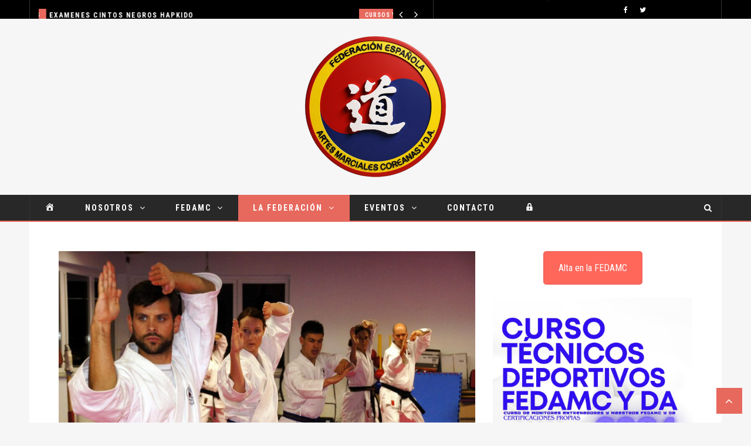

--- FILE ---
content_type: text/html; charset=UTF-8
request_url: https://www.fedamc.es/amm-ryu/
body_size: 20731
content:
 <!doctype html>
 <html class="no-js" lang="es">
 <head>
 
 <!-- start:global -->
 <meta charset="UTF-8" />
 <!--[if IE]><meta http-equiv="X-UA-Compatible" content="IE=Edge,chrome=1"><![endif]-->
 <!-- end:global -->
 
 <!-- start:responsive web design -->
 <meta name="viewport" content="width=device-width, initial-scale=1">
 <!-- end:responsive web design --> 
 
 <!-- start:head info -->
 <link rel="pingback" href="https://www.fedamc.es/xmlrpc.php" />
  <!-- end:head info -->
 
 <!-- start:wp_head -->
 <title>AMM RYU &#8211; FEDAMC</title>
<meta name='robots' content='max-image-preview:large' />
<script type="text/javascript">function rgmkInitGoogleMaps(){window.rgmkGoogleMapsCallback=true;try{jQuery(document).trigger("rgmkGoogleMapsLoad")}catch(err){}}</script><link rel='dns-prefetch' href='//fonts.googleapis.com' />
<link rel='preconnect' href='https://fonts.gstatic.com' crossorigin />
<link rel="alternate" type="application/rss+xml" title="FEDAMC &raquo; Feed" href="https://www.fedamc.es/feed/" />
<link rel="alternate" type="application/rss+xml" title="FEDAMC &raquo; Feed de los comentarios" href="https://www.fedamc.es/comments/feed/" />
<script type="text/javascript">
/* <![CDATA[ */
window._wpemojiSettings = {"baseUrl":"https:\/\/s.w.org\/images\/core\/emoji\/14.0.0\/72x72\/","ext":".png","svgUrl":"https:\/\/s.w.org\/images\/core\/emoji\/14.0.0\/svg\/","svgExt":".svg","source":{"concatemoji":"https:\/\/www.fedamc.es\/wp-includes\/js\/wp-emoji-release.min.js?ver=6.4.7"}};
/*! This file is auto-generated */
!function(i,n){var o,s,e;function c(e){try{var t={supportTests:e,timestamp:(new Date).valueOf()};sessionStorage.setItem(o,JSON.stringify(t))}catch(e){}}function p(e,t,n){e.clearRect(0,0,e.canvas.width,e.canvas.height),e.fillText(t,0,0);var t=new Uint32Array(e.getImageData(0,0,e.canvas.width,e.canvas.height).data),r=(e.clearRect(0,0,e.canvas.width,e.canvas.height),e.fillText(n,0,0),new Uint32Array(e.getImageData(0,0,e.canvas.width,e.canvas.height).data));return t.every(function(e,t){return e===r[t]})}function u(e,t,n){switch(t){case"flag":return n(e,"\ud83c\udff3\ufe0f\u200d\u26a7\ufe0f","\ud83c\udff3\ufe0f\u200b\u26a7\ufe0f")?!1:!n(e,"\ud83c\uddfa\ud83c\uddf3","\ud83c\uddfa\u200b\ud83c\uddf3")&&!n(e,"\ud83c\udff4\udb40\udc67\udb40\udc62\udb40\udc65\udb40\udc6e\udb40\udc67\udb40\udc7f","\ud83c\udff4\u200b\udb40\udc67\u200b\udb40\udc62\u200b\udb40\udc65\u200b\udb40\udc6e\u200b\udb40\udc67\u200b\udb40\udc7f");case"emoji":return!n(e,"\ud83e\udef1\ud83c\udffb\u200d\ud83e\udef2\ud83c\udfff","\ud83e\udef1\ud83c\udffb\u200b\ud83e\udef2\ud83c\udfff")}return!1}function f(e,t,n){var r="undefined"!=typeof WorkerGlobalScope&&self instanceof WorkerGlobalScope?new OffscreenCanvas(300,150):i.createElement("canvas"),a=r.getContext("2d",{willReadFrequently:!0}),o=(a.textBaseline="top",a.font="600 32px Arial",{});return e.forEach(function(e){o[e]=t(a,e,n)}),o}function t(e){var t=i.createElement("script");t.src=e,t.defer=!0,i.head.appendChild(t)}"undefined"!=typeof Promise&&(o="wpEmojiSettingsSupports",s=["flag","emoji"],n.supports={everything:!0,everythingExceptFlag:!0},e=new Promise(function(e){i.addEventListener("DOMContentLoaded",e,{once:!0})}),new Promise(function(t){var n=function(){try{var e=JSON.parse(sessionStorage.getItem(o));if("object"==typeof e&&"number"==typeof e.timestamp&&(new Date).valueOf()<e.timestamp+604800&&"object"==typeof e.supportTests)return e.supportTests}catch(e){}return null}();if(!n){if("undefined"!=typeof Worker&&"undefined"!=typeof OffscreenCanvas&&"undefined"!=typeof URL&&URL.createObjectURL&&"undefined"!=typeof Blob)try{var e="postMessage("+f.toString()+"("+[JSON.stringify(s),u.toString(),p.toString()].join(",")+"));",r=new Blob([e],{type:"text/javascript"}),a=new Worker(URL.createObjectURL(r),{name:"wpTestEmojiSupports"});return void(a.onmessage=function(e){c(n=e.data),a.terminate(),t(n)})}catch(e){}c(n=f(s,u,p))}t(n)}).then(function(e){for(var t in e)n.supports[t]=e[t],n.supports.everything=n.supports.everything&&n.supports[t],"flag"!==t&&(n.supports.everythingExceptFlag=n.supports.everythingExceptFlag&&n.supports[t]);n.supports.everythingExceptFlag=n.supports.everythingExceptFlag&&!n.supports.flag,n.DOMReady=!1,n.readyCallback=function(){n.DOMReady=!0}}).then(function(){return e}).then(function(){var e;n.supports.everything||(n.readyCallback(),(e=n.source||{}).concatemoji?t(e.concatemoji):e.wpemoji&&e.twemoji&&(t(e.twemoji),t(e.wpemoji)))}))}((window,document),window._wpemojiSettings);
/* ]]> */
</script>
<link rel='stylesheet' id='dashicons-css' href='https://www.fedamc.es/wp-includes/css/dashicons.min.css?ver=6.4.7' type='text/css' media='all' />
<link rel='stylesheet' id='menu-icons-extra-css' href='https://www.fedamc.es/wp-content/plugins/menu-icons/css/extra.min.css?ver=0.13.9' type='text/css' media='all' />
<style id='wp-emoji-styles-inline-css' type='text/css'>

	img.wp-smiley, img.emoji {
		display: inline !important;
		border: none !important;
		box-shadow: none !important;
		height: 1em !important;
		width: 1em !important;
		margin: 0 0.07em !important;
		vertical-align: -0.1em !important;
		background: none !important;
		padding: 0 !important;
	}
</style>
<link rel='stylesheet' id='wp-block-library-css' href='https://www.fedamc.es/wp-includes/css/dist/block-library/style.min.css?ver=6.4.7' type='text/css' media='all' />
<style id='pdfemb-pdf-embedder-viewer-style-inline-css' type='text/css'>
.wp-block-pdfemb-pdf-embedder-viewer{max-width:none}

</style>
<style id='classic-theme-styles-inline-css' type='text/css'>
/*! This file is auto-generated */
.wp-block-button__link{color:#fff;background-color:#32373c;border-radius:9999px;box-shadow:none;text-decoration:none;padding:calc(.667em + 2px) calc(1.333em + 2px);font-size:1.125em}.wp-block-file__button{background:#32373c;color:#fff;text-decoration:none}
</style>
<style id='global-styles-inline-css' type='text/css'>
body{--wp--preset--color--black: #000000;--wp--preset--color--cyan-bluish-gray: #abb8c3;--wp--preset--color--white: #ffffff;--wp--preset--color--pale-pink: #f78da7;--wp--preset--color--vivid-red: #cf2e2e;--wp--preset--color--luminous-vivid-orange: #ff6900;--wp--preset--color--luminous-vivid-amber: #fcb900;--wp--preset--color--light-green-cyan: #7bdcb5;--wp--preset--color--vivid-green-cyan: #00d084;--wp--preset--color--pale-cyan-blue: #8ed1fc;--wp--preset--color--vivid-cyan-blue: #0693e3;--wp--preset--color--vivid-purple: #9b51e0;--wp--preset--gradient--vivid-cyan-blue-to-vivid-purple: linear-gradient(135deg,rgba(6,147,227,1) 0%,rgb(155,81,224) 100%);--wp--preset--gradient--light-green-cyan-to-vivid-green-cyan: linear-gradient(135deg,rgb(122,220,180) 0%,rgb(0,208,130) 100%);--wp--preset--gradient--luminous-vivid-amber-to-luminous-vivid-orange: linear-gradient(135deg,rgba(252,185,0,1) 0%,rgba(255,105,0,1) 100%);--wp--preset--gradient--luminous-vivid-orange-to-vivid-red: linear-gradient(135deg,rgba(255,105,0,1) 0%,rgb(207,46,46) 100%);--wp--preset--gradient--very-light-gray-to-cyan-bluish-gray: linear-gradient(135deg,rgb(238,238,238) 0%,rgb(169,184,195) 100%);--wp--preset--gradient--cool-to-warm-spectrum: linear-gradient(135deg,rgb(74,234,220) 0%,rgb(151,120,209) 20%,rgb(207,42,186) 40%,rgb(238,44,130) 60%,rgb(251,105,98) 80%,rgb(254,248,76) 100%);--wp--preset--gradient--blush-light-purple: linear-gradient(135deg,rgb(255,206,236) 0%,rgb(152,150,240) 100%);--wp--preset--gradient--blush-bordeaux: linear-gradient(135deg,rgb(254,205,165) 0%,rgb(254,45,45) 50%,rgb(107,0,62) 100%);--wp--preset--gradient--luminous-dusk: linear-gradient(135deg,rgb(255,203,112) 0%,rgb(199,81,192) 50%,rgb(65,88,208) 100%);--wp--preset--gradient--pale-ocean: linear-gradient(135deg,rgb(255,245,203) 0%,rgb(182,227,212) 50%,rgb(51,167,181) 100%);--wp--preset--gradient--electric-grass: linear-gradient(135deg,rgb(202,248,128) 0%,rgb(113,206,126) 100%);--wp--preset--gradient--midnight: linear-gradient(135deg,rgb(2,3,129) 0%,rgb(40,116,252) 100%);--wp--preset--font-size--small: 13px;--wp--preset--font-size--medium: 20px;--wp--preset--font-size--large: 36px;--wp--preset--font-size--x-large: 42px;--wp--preset--spacing--20: 0.44rem;--wp--preset--spacing--30: 0.67rem;--wp--preset--spacing--40: 1rem;--wp--preset--spacing--50: 1.5rem;--wp--preset--spacing--60: 2.25rem;--wp--preset--spacing--70: 3.38rem;--wp--preset--spacing--80: 5.06rem;--wp--preset--shadow--natural: 6px 6px 9px rgba(0, 0, 0, 0.2);--wp--preset--shadow--deep: 12px 12px 50px rgba(0, 0, 0, 0.4);--wp--preset--shadow--sharp: 6px 6px 0px rgba(0, 0, 0, 0.2);--wp--preset--shadow--outlined: 6px 6px 0px -3px rgba(255, 255, 255, 1), 6px 6px rgba(0, 0, 0, 1);--wp--preset--shadow--crisp: 6px 6px 0px rgba(0, 0, 0, 1);}:where(.is-layout-flex){gap: 0.5em;}:where(.is-layout-grid){gap: 0.5em;}body .is-layout-flow > .alignleft{float: left;margin-inline-start: 0;margin-inline-end: 2em;}body .is-layout-flow > .alignright{float: right;margin-inline-start: 2em;margin-inline-end: 0;}body .is-layout-flow > .aligncenter{margin-left: auto !important;margin-right: auto !important;}body .is-layout-constrained > .alignleft{float: left;margin-inline-start: 0;margin-inline-end: 2em;}body .is-layout-constrained > .alignright{float: right;margin-inline-start: 2em;margin-inline-end: 0;}body .is-layout-constrained > .aligncenter{margin-left: auto !important;margin-right: auto !important;}body .is-layout-constrained > :where(:not(.alignleft):not(.alignright):not(.alignfull)){max-width: var(--wp--style--global--content-size);margin-left: auto !important;margin-right: auto !important;}body .is-layout-constrained > .alignwide{max-width: var(--wp--style--global--wide-size);}body .is-layout-flex{display: flex;}body .is-layout-flex{flex-wrap: wrap;align-items: center;}body .is-layout-flex > *{margin: 0;}body .is-layout-grid{display: grid;}body .is-layout-grid > *{margin: 0;}:where(.wp-block-columns.is-layout-flex){gap: 2em;}:where(.wp-block-columns.is-layout-grid){gap: 2em;}:where(.wp-block-post-template.is-layout-flex){gap: 1.25em;}:where(.wp-block-post-template.is-layout-grid){gap: 1.25em;}.has-black-color{color: var(--wp--preset--color--black) !important;}.has-cyan-bluish-gray-color{color: var(--wp--preset--color--cyan-bluish-gray) !important;}.has-white-color{color: var(--wp--preset--color--white) !important;}.has-pale-pink-color{color: var(--wp--preset--color--pale-pink) !important;}.has-vivid-red-color{color: var(--wp--preset--color--vivid-red) !important;}.has-luminous-vivid-orange-color{color: var(--wp--preset--color--luminous-vivid-orange) !important;}.has-luminous-vivid-amber-color{color: var(--wp--preset--color--luminous-vivid-amber) !important;}.has-light-green-cyan-color{color: var(--wp--preset--color--light-green-cyan) !important;}.has-vivid-green-cyan-color{color: var(--wp--preset--color--vivid-green-cyan) !important;}.has-pale-cyan-blue-color{color: var(--wp--preset--color--pale-cyan-blue) !important;}.has-vivid-cyan-blue-color{color: var(--wp--preset--color--vivid-cyan-blue) !important;}.has-vivid-purple-color{color: var(--wp--preset--color--vivid-purple) !important;}.has-black-background-color{background-color: var(--wp--preset--color--black) !important;}.has-cyan-bluish-gray-background-color{background-color: var(--wp--preset--color--cyan-bluish-gray) !important;}.has-white-background-color{background-color: var(--wp--preset--color--white) !important;}.has-pale-pink-background-color{background-color: var(--wp--preset--color--pale-pink) !important;}.has-vivid-red-background-color{background-color: var(--wp--preset--color--vivid-red) !important;}.has-luminous-vivid-orange-background-color{background-color: var(--wp--preset--color--luminous-vivid-orange) !important;}.has-luminous-vivid-amber-background-color{background-color: var(--wp--preset--color--luminous-vivid-amber) !important;}.has-light-green-cyan-background-color{background-color: var(--wp--preset--color--light-green-cyan) !important;}.has-vivid-green-cyan-background-color{background-color: var(--wp--preset--color--vivid-green-cyan) !important;}.has-pale-cyan-blue-background-color{background-color: var(--wp--preset--color--pale-cyan-blue) !important;}.has-vivid-cyan-blue-background-color{background-color: var(--wp--preset--color--vivid-cyan-blue) !important;}.has-vivid-purple-background-color{background-color: var(--wp--preset--color--vivid-purple) !important;}.has-black-border-color{border-color: var(--wp--preset--color--black) !important;}.has-cyan-bluish-gray-border-color{border-color: var(--wp--preset--color--cyan-bluish-gray) !important;}.has-white-border-color{border-color: var(--wp--preset--color--white) !important;}.has-pale-pink-border-color{border-color: var(--wp--preset--color--pale-pink) !important;}.has-vivid-red-border-color{border-color: var(--wp--preset--color--vivid-red) !important;}.has-luminous-vivid-orange-border-color{border-color: var(--wp--preset--color--luminous-vivid-orange) !important;}.has-luminous-vivid-amber-border-color{border-color: var(--wp--preset--color--luminous-vivid-amber) !important;}.has-light-green-cyan-border-color{border-color: var(--wp--preset--color--light-green-cyan) !important;}.has-vivid-green-cyan-border-color{border-color: var(--wp--preset--color--vivid-green-cyan) !important;}.has-pale-cyan-blue-border-color{border-color: var(--wp--preset--color--pale-cyan-blue) !important;}.has-vivid-cyan-blue-border-color{border-color: var(--wp--preset--color--vivid-cyan-blue) !important;}.has-vivid-purple-border-color{border-color: var(--wp--preset--color--vivid-purple) !important;}.has-vivid-cyan-blue-to-vivid-purple-gradient-background{background: var(--wp--preset--gradient--vivid-cyan-blue-to-vivid-purple) !important;}.has-light-green-cyan-to-vivid-green-cyan-gradient-background{background: var(--wp--preset--gradient--light-green-cyan-to-vivid-green-cyan) !important;}.has-luminous-vivid-amber-to-luminous-vivid-orange-gradient-background{background: var(--wp--preset--gradient--luminous-vivid-amber-to-luminous-vivid-orange) !important;}.has-luminous-vivid-orange-to-vivid-red-gradient-background{background: var(--wp--preset--gradient--luminous-vivid-orange-to-vivid-red) !important;}.has-very-light-gray-to-cyan-bluish-gray-gradient-background{background: var(--wp--preset--gradient--very-light-gray-to-cyan-bluish-gray) !important;}.has-cool-to-warm-spectrum-gradient-background{background: var(--wp--preset--gradient--cool-to-warm-spectrum) !important;}.has-blush-light-purple-gradient-background{background: var(--wp--preset--gradient--blush-light-purple) !important;}.has-blush-bordeaux-gradient-background{background: var(--wp--preset--gradient--blush-bordeaux) !important;}.has-luminous-dusk-gradient-background{background: var(--wp--preset--gradient--luminous-dusk) !important;}.has-pale-ocean-gradient-background{background: var(--wp--preset--gradient--pale-ocean) !important;}.has-electric-grass-gradient-background{background: var(--wp--preset--gradient--electric-grass) !important;}.has-midnight-gradient-background{background: var(--wp--preset--gradient--midnight) !important;}.has-small-font-size{font-size: var(--wp--preset--font-size--small) !important;}.has-medium-font-size{font-size: var(--wp--preset--font-size--medium) !important;}.has-large-font-size{font-size: var(--wp--preset--font-size--large) !important;}.has-x-large-font-size{font-size: var(--wp--preset--font-size--x-large) !important;}
.is-style-outline.is-style-outline.wp-block-button .wp-block-button__link{background: transparent none;border-color: currentColor;border-width: 2px;border-style: solid;color: currentColor;padding-top: 0.667em;padding-right: 1.33em;padding-bottom: 0.667em;padding-left: 1.33em;}
.is-style-rounded.is-style-rounded.wp-block-site-logo{border-radius: 9999px;}
.wp-block-navigation a:where(:not(.wp-element-button)){color: inherit;}
:where(.wp-block-post-template.is-layout-flex){gap: 1.25em;}:where(.wp-block-post-template.is-layout-grid){gap: 1.25em;}
:where(.wp-block-columns.is-layout-flex){gap: 2em;}:where(.wp-block-columns.is-layout-grid){gap: 2em;}
.wp-block-pullquote{font-size: 1.5em;line-height: 1.6;}
</style>
<link rel='stylesheet' id='redux-extendify-styles-css' href='https://www.fedamc.es/wp-content/plugins/redux-framework/redux-core/assets/css/extendify-utilities.css?ver=4.4.14' type='text/css' media='all' />
<link rel='stylesheet' id='cptch_stylesheet-css' href='https://www.fedamc.es/wp-content/plugins/captcha-plus/css/front_end_style.css?ver=plus-5.0.8' type='text/css' media='all' />
<link rel='stylesheet' id='cptch_desktop_style-css' href='https://www.fedamc.es/wp-content/plugins/captcha-plus/css/desktop_style.css?ver=plus-5.0.8' type='text/css' media='all' />
<link rel='stylesheet' id='contact-form-7-css' href='https://www.fedamc.es/wp-content/plugins/contact-form-7/includes/css/styles.css?ver=5.9.3' type='text/css' media='all' />
<link rel='stylesheet' id='fastcarousel-main-style-css' href='https://www.fedamc.es/wp-content/plugins/fastcarousel/css/style.css?ver=6.4.7' type='text/css' media='all' />
<link rel='stylesheet' id='fonts-css' href='https://www.fedamc.es/wp-content/plugins/fastcarousel/css/fonts.css?ver=6.4.7' type='text/css' media='all' />
<link rel='stylesheet' id='fastgallery-main-style-css' href='https://www.fedamc.es/wp-content/plugins/fastgallery/css/style.css?ver=6.4.7' type='text/css' media='all' />
<link rel='stylesheet' id='photobox-css' href='https://www.fedamc.es/wp-content/plugins/fastcarousel/css/photobox.css?ver=6.4.7' type='text/css' media='all' />
<link rel='stylesheet' id='photoboxie-css' href='https://www.fedamc.es/wp-content/plugins/fastcarousel/css/photobox.ie.css?ver=6.4.7' type='text/css' media='all' />
<link rel='stylesheet' id='photobox-style-css' href='https://www.fedamc.es/wp-content/plugins/fastcarousel/css/photobox-style.css?ver=6.4.7' type='text/css' media='all' />
<link rel='stylesheet' id='prettyPhoto-css' href='https://www.fedamc.es/wp-content/plugins/fastcarousel/css/prettyPhoto.css?ver=6.4.7' type='text/css' media='all' />
<link rel='stylesheet' id='magnific-popup-css' href='https://www.fedamc.es/wp-content/plugins/fastcarousel/css/magnific-popup.css?ver=6.4.7' type='text/css' media='all' />
<link rel='stylesheet' id='fotorama-css-css' href='https://www.fedamc.es/wp-content/plugins/fastgallery/css/fotorama.css?ver=6.4.7' type='text/css' media='all' />
<link rel='stylesheet' id='fastgallery-vc-main-style-css' href='https://www.fedamc.es/wp-content/plugins/fastgallery_vc/assets/css/style.css?ver=6.4.7' type='text/css' media='all' />
<link rel='stylesheet' id='fastmediagallery-vc-main-style-css' href='https://www.fedamc.es/wp-content/plugins/fastmediagallery/assets/css/style.css?ver=6.4.7' type='text/css' media='all' />
<link rel='stylesheet' id='bootstrap-css' href='https://www.fedamc.es/wp-content/themes/flownews/assets/css/bootstrap.css?ver=6.4.7' type='text/css' media='all' />
<link rel='stylesheet' id='flownews-style-css' href='https://www.fedamc.es/wp-content/themes/flownews/assets/css/style.css?ver=6.4.7' type='text/css' media='all' />
<link rel='stylesheet' id='flownews-fonts-css' href='https://www.fedamc.es/wp-content/themes/flownews/assets/css/fonts.css?ver=6.4.7' type='text/css' media='all' />
<link rel='stylesheet' id='flownews-carousel-css' href='https://www.fedamc.es/wp-content/themes/flownews/assets/css/owl.carousel.css?ver=6.4.7' type='text/css' media='all' />
<link rel='stylesheet' id='flownews-dynamic-css' href='https://www.fedamc.es/wp-content/themes/flownews/assets/css/dynamic.css?ver=6.4.7' type='text/css' media='all' />
<link rel='stylesheet' id='dynamic-css-css' href='https://www.fedamc.es/wp-admin/admin-ajax.php?action=dynamic_css_action&#038;wpnonce=43a5a1a175&#038;ver=1' type='text/css' media='all' />
<link rel='stylesheet' id='redux-google-fonts-css' href='//fonts.googleapis.com/css?family=Roboto+Condensed%3A400%7CLato%3A400&#038;subset=latin' type='text/css' media='all' />
<link rel='stylesheet' id='dflip-style-css' href='https://www.fedamc.es/wp-content/plugins/3d-flipbook-dflip-lite/assets/css/dflip.min.css?ver=2.3.32' type='text/css' media='all' />
<link rel='stylesheet' id='js_composer_front-css' href='https://www.fedamc.es/wp-content/plugins/js_composer/assets/css/js_composer.min.css?ver=6.1' type='text/css' media='all' />
<link rel='stylesheet' id='wp_review-style-css' href='https://www.fedamc.es/wp-content/plugins/wp-review/public/css/wp-review.css?ver=5.3.5' type='text/css' media='all' />
<link rel="preload" as="style" href="https://fonts.googleapis.com/css?family=Roboto%20Condensed:300,400,700,300italic,400italic,700italic%7CLato:100,300,400,700,900,100italic,300italic,400italic,700italic,900italic&#038;subset=latin&#038;display=swap&#038;ver=1765959587" /><link rel="stylesheet" href="https://fonts.googleapis.com/css?family=Roboto%20Condensed:300,400,700,300italic,400italic,700italic%7CLato:100,300,400,700,900,100italic,300italic,400italic,700italic,900italic&#038;subset=latin&#038;display=swap&#038;ver=1765959587" media="print" onload="this.media='all'"><noscript><link rel="stylesheet" href="https://fonts.googleapis.com/css?family=Roboto%20Condensed:300,400,700,300italic,400italic,700italic%7CLato:100,300,400,700,900,100italic,300italic,400italic,700italic,900italic&#038;subset=latin&#038;display=swap&#038;ver=1765959587" /></noscript><!--n2css--><!--n2js--><script type="text/javascript" src="https://www.fedamc.es/wp-includes/js/jquery/jquery.min.js?ver=3.7.1" id="jquery-core-js"></script>
<script type="text/javascript" src="https://www.fedamc.es/wp-includes/js/jquery/jquery-migrate.min.js?ver=3.4.1" id="jquery-migrate-js"></script>
<script type="text/javascript" id="wpgmza_data-js-extra">
/* <![CDATA[ */
var wpgmza_google_api_status = {"message":"Enqueued","code":"ENQUEUED"};
/* ]]> */
</script>
<script type="text/javascript" src="https://www.fedamc.es/wp-content/plugins/wp-google-maps/wpgmza_data.js?ver=6.4.7" id="wpgmza_data-js"></script>
<link rel="https://api.w.org/" href="https://www.fedamc.es/wp-json/" /><link rel="alternate" type="application/json" href="https://www.fedamc.es/wp-json/wp/v2/pages/1510" /><link rel="EditURI" type="application/rsd+xml" title="RSD" href="https://www.fedamc.es/xmlrpc.php?rsd" />
<meta name="generator" content="WordPress 6.4.7" />
<link rel="canonical" href="https://www.fedamc.es/amm-ryu/" />
<link rel='shortlink' href='https://www.fedamc.es/?p=1510' />
<link rel="alternate" type="application/json+oembed" href="https://www.fedamc.es/wp-json/oembed/1.0/embed?url=https%3A%2F%2Fwww.fedamc.es%2Famm-ryu%2F" />
<link rel="alternate" type="text/xml+oembed" href="https://www.fedamc.es/wp-json/oembed/1.0/embed?url=https%3A%2F%2Fwww.fedamc.es%2Famm-ryu%2F&#038;format=xml" />
<meta name="generator" content="Redux 4.4.14" /><meta name="generator" content="Powered by WPBakery Page Builder - drag and drop page builder for WordPress."/>
<link rel="icon" href="https://www.fedamc.es/wp-content/uploads/2025/12/LOGO-RELIEVE-FEDAMc-65x65.png" sizes="32x32" />
<link rel="icon" href="https://www.fedamc.es/wp-content/uploads/2025/12/LOGO-RELIEVE-FEDAMc.png" sizes="192x192" />
<link rel="apple-touch-icon" href="https://www.fedamc.es/wp-content/uploads/2025/12/LOGO-RELIEVE-FEDAMc-250x248.png" />
<meta name="msapplication-TileImage" content="https://www.fedamc.es/wp-content/uploads/2025/12/LOGO-RELIEVE-FEDAMc.png" />
		<style type="text/css" id="wp-custom-css">
			div#comments.comments.comments-template {
     display: none; 
}
div.author-post {
     display: none; 
}

.wpcf7-form{
	margin-left:10%;
}
.wpcf7-text{
	width:300px;
}
.wpcf7-textarea{
	width:400px;
}
/* --- formulario de contacto --- */
.one-half,
.one-third {
    position: relative;
    margin-right: 4%;
    float: left;
        margin-bottom: 20px;
 
}
 
.one-half { width: 48%; }
.one-third { width: 30.66%; }
 
.last {
    margin-right: 0 !important;
    clear: right;
}
 
@media only screen and (max-width: 767px) {
    .one-half, .one-third {
        width: 100%;
        margin-right: 0;
    }
}

		</style>
		<noscript><style> .wpb_animate_when_almost_visible { opacity: 1; }</style></noscript> <!-- end:wp_head --> 
 
	<!-- Global site tag (gtag.js) - Google Analytics -->
<script async src="https://www.googletagmanager.com/gtag/js?id=UA-167837912-1"></script>
<script>
  window.dataLayer = window.dataLayer || [];
  function gtag(){dataLayer.push(arguments);}
  gtag('js', new Date());

  gtag('config', 'UA-167837912-1');
</script>
 
 </head>
 <body data-rsssl=1 class="page-template-default page page-id-1510 flownews-fullwidth flownews-layout-default wpb-js-composer js-comp-ver-6.1 vc_responsive">
 
 <!-- start:preloader -->
  
 
                             
                            
                             <!-- end:preloader --> 
 
 <!-- start:outer wrap -->
 <div id="flownews-outer-wrap" >
 
 <!-- start:header content -->
   
     <header class="flownews-header-wrap flownews-menu-left flownews-menu-style1">
     
     	<div class="flownews-header-wrap-container header-desktop">

					
									
						<div class="flownews-header-top">
					<div class="flownews-wrap-container"><div class="flownews-ticker col-sm-7"><script type="text/javascript">jQuery(document).ready(function($){
						$('.flownews-top-news-ticker').owlCarousel({
							loop:true,
							margin:0,
							nav:true,
							lazyLoad: false,
							dots:false,
							autoplay: true,
							smartSpeed: 2000,
							
							navText: ['<i class="flownewsicon fa-angle-left"></i>','<i class="flownewsicon fa-angle-right"></i>'],
							autoplayTimeout: 2000,
							responsive:{
									0:{
										items:1
									}							
								}
							});
						});</script><div class="flownews-top-news-ticker"><div class="news-ticker-item"><div class="news-ticker-item-category"><a href="https://www.fedamc.es/category/cursos-y-eventos/" title="View all posts in CURSOS Y EVENTOS">CURSOS Y EVENTOS</a></div><div class="news-ticker-item-title"><a href="https://www.fedamc.es/examenes-cintos-negros-hapkido/">EXAMENES CINTOS NEGROS HAPKIDO</a></div></div><div class="news-ticker-item"><div class="news-ticker-item-category"><a href="https://www.fedamc.es/category/cursos-y-eventos/" title="View all posts in CURSOS Y EVENTOS">CURSOS Y EVENTOS</a></div><div class="news-ticker-item-title"><a href="https://www.fedamc.es/examenes-cintos-negros-taekwondo/">EXAMENES CINTOS NEGROS TAEKWONDO</a></div></div><div class="news-ticker-item"><div class="news-ticker-item-category"><a href="https://www.fedamc.es/category/cursos-y-eventos/" title="View all posts in CURSOS Y EVENTOS">CURSOS Y EVENTOS</a></div><div class="news-ticker-item-title"><a href="https://www.fedamc.es/xxxi-curso-nacional-de-aikido/">XXXI  CURSO NACIONAL DE AIKIDO</a></div></div><div class="news-ticker-item"><div class="news-ticker-item-category"><a href="https://www.fedamc.es/category/cursos-y-eventos/" title="View all posts in CURSOS Y EVENTOS">CURSOS Y EVENTOS</a></div><div class="news-ticker-item-title"><a href="https://www.fedamc.es/korean-semi-contact-open-de-andalucia/">KOREAN SEMI CONTACT OPEN DE ANDALUCÍA</a></div></div><div class="news-ticker-item"><div class="news-ticker-item-category"><a href="https://www.fedamc.es/category/cursos-y-eventos/" title="View all posts in CURSOS Y EVENTOS">CURSOS Y EVENTOS</a></div><div class="news-ticker-item-title"><a href="https://www.fedamc.es/curso-monitores-2025-fedamc-medac/">CURSO MONITORES 2025 FEDAMC MEDAC</a></div></div><div class="news-ticker-item"><div class="news-ticker-item-category"><a href="https://www.fedamc.es/category/cursos-y-eventos/" title="View all posts in CURSOS Y EVENTOS">CURSOS Y EVENTOS</a></div><div class="news-ticker-item-title"><a href="https://www.fedamc.es/world-championship-%ed%98%b8%ec%8b%a0%ec%88%a0/">WORLD CHAMPIONSHIP 호신술</a></div></div><div class="news-ticker-item"><div class="news-ticker-item-category"><a href="https://www.fedamc.es/category/cursos-y-eventos/" title="View all posts in CURSOS Y EVENTOS">CURSOS Y EVENTOS</a></div><div class="news-ticker-item-title"><a href="https://www.fedamc.es/world-championship/">WORLD CHAMPIONSHIP</a></div></div><div class="news-ticker-item"><div class="news-ticker-item-category"><a href="https://www.fedamc.es/category/cursos-y-eventos/" title="View all posts in CURSOS Y EVENTOS">CURSOS Y EVENTOS</a></div><div class="news-ticker-item-title"><a href="https://www.fedamc.es/world-olympics-taekwondo-championship/">WORLD OLYMPICS TAEKWONDO CHAMPIONSHIP</a></div></div><div class="news-ticker-item"><div class="news-ticker-item-category"><a href="https://www.fedamc.es/category/cursos-y-eventos/" title="View all posts in CURSOS Y EVENTOS">CURSOS Y EVENTOS</a></div><div class="news-ticker-item-title"><a href="https://www.fedamc.es/3297-2/">Campeonato de Poomsae</a></div></div><div class="news-ticker-item"><div class="news-ticker-item-category"><a href="https://www.fedamc.es/category/cursos-y-eventos/" title="View all posts in CURSOS Y EVENTOS">CURSOS Y EVENTOS</a></div><div class="news-ticker-item-title"><a href="https://www.fedamc.es/3292-2/">Exámenes cintos negros</a></div></div><div class="news-ticker-item"><div class="news-ticker-item-category"><a href="https://www.fedamc.es/category/cursos-y-eventos/" title="View all posts in CURSOS Y EVENTOS">CURSOS Y EVENTOS</a></div><div class="news-ticker-item-title"><a href="https://www.fedamc.es/campeonato-de-espana-multiestilos/">Campeonato de España Multiestilos</a></div></div><div class="news-ticker-item"><div class="news-ticker-item-category"><a href="https://www.fedamc.es/category/cursos-y-eventos/" title="View all posts in CURSOS Y EVENTOS">CURSOS Y EVENTOS</a></div><div class="news-ticker-item-title"><a href="https://www.fedamc.es/curso-nacional-de-iaido/">Curso Nacional de IAIDO</a></div></div><div class="news-ticker-item"><div class="news-ticker-item-category"><a href="https://www.fedamc.es/category/cursos-y-eventos/" title="View all posts in CURSOS Y EVENTOS">CURSOS Y EVENTOS</a></div><div class="news-ticker-item-title"><a href="https://www.fedamc.es/curso-nacional-korean-semi-contact/">Curso Nacional Korean Semi Contact</a></div></div><div class="news-ticker-item"><div class="news-ticker-item-category"><a href="https://www.fedamc.es/category/cursos-y-eventos/" title="View all posts in CURSOS Y EVENTOS">CURSOS Y EVENTOS</a></div><div class="news-ticker-item-title"><a href="https://www.fedamc.es/curso-de-monitores-gyunhyeong/">Curso de Monitores Gyunhyeong</a></div></div><div class="news-ticker-item"><div class="news-ticker-item-category"><a href="https://www.fedamc.es/category/cursos-y-eventos/" title="View all posts in CURSOS Y EVENTOS">CURSOS Y EVENTOS</a></div><div class="news-ticker-item-title"><a href="https://www.fedamc.es/curso-nacional-de-tecnica/">Curso Nacional de Técnica</a></div></div><div class="news-ticker-item"><div class="news-ticker-item-category"><a href="https://www.fedamc.es/category/cursos-y-eventos/" title="View all posts in CURSOS Y EVENTOS">CURSOS Y EVENTOS</a></div><div class="news-ticker-item-title"><a href="https://www.fedamc.es/curso-nacional-de-arbitros-k-s-c/">Curso Nacional de Árbitros K.S.C</a></div></div><div class="news-ticker-item"><div class="news-ticker-item-category"><a href="https://www.fedamc.es/category/cursos-y-eventos/" title="View all posts in CURSOS Y EVENTOS">CURSOS Y EVENTOS</a></div><div class="news-ticker-item-title"><a href="https://www.fedamc.es/curso-de-jueces-de-tecnica-tradicional/">Curso de Jueces de Técnica Tradicional</a></div></div><div class="news-ticker-item"><div class="news-ticker-item-category"><a href="https://www.fedamc.es/category/cursos-y-eventos/" title="View all posts in CURSOS Y EVENTOS">CURSOS Y EVENTOS</a></div><div class="news-ticker-item-title"><a href="https://www.fedamc.es/actividades-inclusivas-fedamc/">Actividades inclusivas FEDAMC</a></div></div><div class="news-ticker-item"><div class="news-ticker-item-category"><a href="https://www.fedamc.es/category/cursos-y-eventos/" title="View all posts in CURSOS Y EVENTOS">CURSOS Y EVENTOS</a></div><div class="news-ticker-item-title"><a href="https://www.fedamc.es/campeonato-de-espana-de-hapkido-17-de-marzo-de-2024/">Campeonato de España de Hapkido. 17 de Marzo de 2024</a></div></div><div class="news-ticker-item"><div class="news-ticker-item-category"><a href="https://www.fedamc.es/category/cursos-y-eventos/" title="View all posts in CURSOS Y EVENTOS">CURSOS Y EVENTOS</a></div><div class="news-ticker-item-title"><a href="https://www.fedamc.es/curso-de-arbitraje-de-korean-semi-contact/">Curso de arbitraje de Korean Semi Contact</a></div></div><div class="news-ticker-item"><div class="news-ticker-item-category"><a href="https://www.fedamc.es/category/cursos-y-eventos/" title="View all posts in CURSOS Y EVENTOS">CURSOS Y EVENTOS</a></div><div class="news-ticker-item-title"><a href="https://www.fedamc.es/seminario-del-maestro-andre-carbonell-el-14-de-octubre/">Seminario del Maestro André Carbonell el 14 de Octubre</a></div></div><div class="news-ticker-item"><div class="news-ticker-item-category"><a href="https://www.fedamc.es/category/cursos-y-eventos/" title="View all posts in CURSOS Y EVENTOS">CURSOS Y EVENTOS</a></div><div class="news-ticker-item-title"><a href="https://www.fedamc.es/iii-open-internacional-murcia/">III Open Internacional Murcia</a></div></div><div class="news-ticker-item"><div class="news-ticker-item-category"><a href="https://www.fedamc.es/category/destacado-fedamc/" title="View all posts in DESTACADO FEDAMC">DESTACADO FEDAMC</a></div><div class="news-ticker-item-title"><a href="https://www.fedamc.es/nuevo-libro-del-maestro-andre-carbonell-vicen/">Nuevo libro del Maestro André Carbonell Vicen</a></div></div><div class="news-ticker-item"><div class="news-ticker-item-category"><a href="https://www.fedamc.es/category/destacado-fedamc/" title="View all posts in DESTACADO FEDAMC">DESTACADO FEDAMC</a></div><div class="news-ticker-item-title"><a href="https://www.fedamc.es/equipacion-seleccion-espanola-fedamc/">Equipación Selección Española Fedamc</a></div></div><div class="news-ticker-item"><div class="news-ticker-item-category"><a href="https://www.fedamc.es/category/cursos-y-eventos/" title="View all posts in CURSOS Y EVENTOS">CURSOS Y EVENTOS</a></div><div class="news-ticker-item-title"><a href="https://www.fedamc.es/curso-actualizacion-de-arbitros-de-korean-semi-contact/">Curso Actualización de Árbitros de Korean Semi Contact</a></div></div><div class="news-ticker-item"><div class="news-ticker-item-category"><a href="https://www.fedamc.es/category/destacado-fedamc/" title="View all posts in DESTACADO FEDAMC">DESTACADO FEDAMC</a></div><div class="news-ticker-item-title"><a href="https://www.fedamc.es/viaje-a-corea-de-nuestro-director-tecnico/">Viaje a Corea de nuestro director técnico</a></div></div><div class="news-ticker-item"><div class="news-ticker-item-category"><a href="https://www.fedamc.es/category/cursos-y-eventos/" title="View all posts in CURSOS Y EVENTOS">CURSOS Y EVENTOS</a></div><div class="news-ticker-item-title"><a href="https://www.fedamc.es/campeonato-de-espana-y-tecnica-tradicional-kukkiwon/">Campeonato de España y Técnica Tradicional Kukkiwon</a></div></div><div class="news-ticker-item"><div class="news-ticker-item-category"><a href="https://www.fedamc.es/category/cursos-y-eventos/" title="View all posts in CURSOS Y EVENTOS">CURSOS Y EVENTOS</a></div><div class="news-ticker-item-title"><a href="https://www.fedamc.es/curso-de-tecnificacion-2024/">Curso de tecnificación 2024</a></div></div><div class="news-ticker-item"><div class="news-ticker-item-category"><a href="https://www.fedamc.es/category/cursos-y-eventos/" title="View all posts in CURSOS Y EVENTOS">CURSOS Y EVENTOS</a></div><div class="news-ticker-item-title"><a href="https://www.fedamc.es/campeonato-de-andalucia/">Campeonato de Andalucía</a></div></div><div class="news-ticker-item"><div class="news-ticker-item-category"><a href="https://www.fedamc.es/category/cursos-y-eventos/" title="View all posts in CURSOS Y EVENTOS">CURSOS Y EVENTOS</a></div><div class="news-ticker-item-title"><a href="https://www.fedamc.es/convocatoria-de-alto-rendimiento/">Convocatoria de Alto Rendimiento</a></div></div><div class="news-ticker-item"><div class="news-ticker-item-category"><a href="https://www.fedamc.es/category/cursos-y-eventos/" title="View all posts in CURSOS Y EVENTOS">CURSOS Y EVENTOS</a></div><div class="news-ticker-item-title"><a href="https://www.fedamc.es/chuncheon-korea-open-2023/">Chuncheon Korea Open 2023</a></div></div><div class="news-ticker-item"><div class="news-ticker-item-category"><a href="https://www.fedamc.es/category/cursos-y-eventos/" title="View all posts in CURSOS Y EVENTOS">CURSOS Y EVENTOS</a></div><div class="news-ticker-item-title"><a href="https://www.fedamc.es/curso-de-formacion-en-arbitraje/">Curso de Formación en arbitraje</a></div></div><div class="news-ticker-item"><div class="news-ticker-item-category"><a href="https://www.fedamc.es/category/cursos-y-eventos/" title="View all posts in CURSOS Y EVENTOS">CURSOS Y EVENTOS</a></div><div class="news-ticker-item-title"><a href="https://www.fedamc.es/curso-de-monitores-de-artes-marciales-julio-2023/">Curso de Monitores de Artes Marciales Julio 2023</a></div></div><div class="news-ticker-item"><div class="news-ticker-item-category"><a href="https://www.fedamc.es/category/cursos-y-eventos/" title="View all posts in CURSOS Y EVENTOS">CURSOS Y EVENTOS</a></div><div class="news-ticker-item-title"><a href="https://www.fedamc.es/seminario-de-hapkido/">Seminario de Hapkido</a></div></div><div class="news-ticker-item"><div class="news-ticker-item-category"><a href="https://www.fedamc.es/category/cursos-y-eventos/" title="View all posts in CURSOS Y EVENTOS">CURSOS Y EVENTOS</a></div><div class="news-ticker-item-title"><a href="https://www.fedamc.es/h-a-p-k-i-d-o-en-sevilla/">H A P K I D O    EN     SEVILLA</a></div></div><div class="news-ticker-item"><div class="news-ticker-item-category"><a href="https://www.fedamc.es/category/cursos-y-eventos/" title="View all posts in CURSOS Y EVENTOS">CURSOS Y EVENTOS</a></div><div class="news-ticker-item-title"><a href="https://www.fedamc.es/curso-de-defensa-personal-teorico-practico/">Curso de defensa personal teórico-práctico</a></div></div><div class="news-ticker-item"><div class="news-ticker-item-category"><a href="https://www.fedamc.es/category/sin-categoria/" title="View all posts in Sin categoría">Sin categoría</a></div><div class="news-ticker-item-title"><a href="https://www.fedamc.es/open-de-andalucia-2023/">OPEN DE ANDALUCIA 2023</a></div></div><div class="news-ticker-item"><div class="news-ticker-item-category"><a href="https://www.fedamc.es/category/cursos-y-eventos/" title="View all posts in CURSOS Y EVENTOS">CURSOS Y EVENTOS</a></div><div class="news-ticker-item-title"><a href="https://www.fedamc.es/trofeo-de-la-amistad/">Trofeo de la Amistad</a></div></div><div class="news-ticker-item"><div class="news-ticker-item-category"><a href="https://www.fedamc.es/category/destacado-fedamc/" title="View all posts in DESTACADO FEDAMC">DESTACADO FEDAMC</a></div><div class="news-ticker-item-title"><a href="https://www.fedamc.es/el-presidente-de-honor-de-la-federacion-espanola-de-artes-marciales-coreanas-el-gran-maestro-lee-sang-soon-ha-sido-recibido-por-el-presidente-de-kukkiwon/">El Presidente de Honor de La Federación Española de Artes Marciales Coreanas,  el Gran Maestro Lee Sang Soon ha sido recibido por el Presidente de KUKKIWON</a></div></div><div class="news-ticker-item"><div class="news-ticker-item-category"><a href="https://www.fedamc.es/category/destacado-fedamc/" title="View all posts in DESTACADO FEDAMC">DESTACADO FEDAMC</a></div><div class="news-ticker-item-title"><a href="https://www.fedamc.es/open-internacional-de-la-amistad-18-de-diciembre/">OPEN INTERNACIONAL DE LA AMISTAD. 18 de Diciembre</a></div></div><div class="news-ticker-item"><div class="news-ticker-item-category"><a href="https://www.fedamc.es/category/principal/" title="View all posts in PRINCIPAL">PRINCIPAL</a></div><div class="news-ticker-item-title"><a href="https://www.fedamc.es/open-de-espana-2022/">OPEN DE ESPAÑA 2022</a></div></div><div class="news-ticker-item"><div class="news-ticker-item-category"><a href="https://www.fedamc.es/category/cursos-y-eventos/" title="View all posts in CURSOS Y EVENTOS">CURSOS Y EVENTOS</a></div><div class="news-ticker-item-title"><a href="https://www.fedamc.es/open-de-espana-korean-semi-contact/">Open de España. Korean Semi Contact</a></div></div><div class="news-ticker-item"><div class="news-ticker-item-category"><a href="https://www.fedamc.es/category/destacado-fedamc/" title="View all posts in DESTACADO FEDAMC">DESTACADO FEDAMC</a></div><div class="news-ticker-item-title"><a href="https://www.fedamc.es/recepcion-en-la-embajada-de-la-republica-de-corea-del-sur-en-espana/">Recepción en la embajada de la República de Corea del Sur en España</a></div></div><div class="news-ticker-item"><div class="news-ticker-item-category"><a href="https://www.fedamc.es/category/destacado-fedamc/" title="View all posts in DESTACADO FEDAMC">DESTACADO FEDAMC</a></div><div class="news-ticker-item-title"><a href="https://www.fedamc.es/open-andalucia-2022/">OPEN ANDALUCIA 2022</a></div></div><div class="news-ticker-item"><div class="news-ticker-item-category"><a href="https://www.fedamc.es/category/cursos-y-eventos/" title="View all posts in CURSOS Y EVENTOS">CURSOS Y EVENTOS</a></div><div class="news-ticker-item-title"><a href="https://www.fedamc.es/curso-formacion-arbitros/">CURSO FORMACION ARBITROS</a></div></div><div class="news-ticker-item"><div class="news-ticker-item-category"><a href="https://www.fedamc.es/category/sin-categoria/" title="View all posts in Sin categoría">Sin categoría</a></div><div class="news-ticker-item-title"><a href="https://www.fedamc.es/a-l-u-c-i-n-a-n-t-e/">A L U C I N A N T E!!!!!!</a></div></div><div class="news-ticker-item"><div class="news-ticker-item-category"><a href="https://www.fedamc.es/category/historico/" title="View all posts in HISTORICO">HISTORICO</a></div><div class="news-ticker-item-title"><a href="https://www.fedamc.es/open-de-andalucia-2022/">OPEN DE  ANDALUCIA 2022</a></div></div><div class="news-ticker-item"><div class="news-ticker-item-category"><a href="https://www.fedamc.es/category/historico/" title="View all posts in HISTORICO">HISTORICO</a></div><div class="news-ticker-item-title"><a href="https://www.fedamc.es/curso-tecnicos-deportivos/">CURSO TÉCNICOS DEPORTIVOS</a></div></div><div class="news-ticker-item"><div class="news-ticker-item-category"><a href="https://www.fedamc.es/category/historico/" title="View all posts in HISTORICO">HISTORICO</a></div><div class="news-ticker-item-title"><a href="https://www.fedamc.es/open-internacional-de-melilla/">OPEN INTERNACIONAL DE MELILLA</a></div></div><div class="news-ticker-item"><div class="news-ticker-item-category"><a href="https://www.fedamc.es/category/historico/" title="View all posts in HISTORICO">HISTORICO</a></div><div class="news-ticker-item-title"><a href="https://www.fedamc.es/el-seleccionador-fedamc-en-almeria/">EL SELECCIONADOR FEDAMC EN ALMERIA</a></div></div><div class="news-ticker-item"><div class="news-ticker-item-category"><a href="https://www.fedamc.es/category/historico/" title="View all posts in HISTORICO">HISTORICO</a></div><div class="news-ticker-item-title"><a href="https://www.fedamc.es/i-open-internacional-taekwondo-tradicional-melilla-sport-capital/">I OPEN INTERNACIONAL TAEKWONDO TRADICIONAL MELILLA SPORT CAPITAL</a></div></div><div class="news-ticker-item"><div class="news-ticker-item-category"><a href="https://www.fedamc.es/category/historico/" title="View all posts in HISTORICO">HISTORICO</a></div><div class="news-ticker-item-title"><a href="https://www.fedamc.es/la-selecccion-fedamc-toca-el-cielo/">LA SELECCCIÓN FEDAMC TOCA EL CIELO</a></div></div><div class="news-ticker-item"><div class="news-ticker-item-category"><a href="https://www.fedamc.es/category/historico/" title="View all posts in HISTORICO">HISTORICO</a></div><div class="news-ticker-item-title"><a href="https://www.fedamc.es/campeonato-de-espana-de-pumse-2021/">CAMPEONATO DE ESPAÑA DE PUMSE 2021</a></div></div><div class="news-ticker-item"><div class="news-ticker-item-category"><a href="https://www.fedamc.es/category/historico/" title="View all posts in HISTORICO">HISTORICO</a></div><div class="news-ticker-item-title"><a href="https://www.fedamc.es/open-tkdsac-portugal-2022/">OPEN TKDSAC PORTUGAL 2022</a></div></div><div class="news-ticker-item"><div class="news-ticker-item-category"><a href="https://www.fedamc.es/category/historico/" title="View all posts in HISTORICO">HISTORICO</a></div><div class="news-ticker-item-title"><a href="https://www.fedamc.es/xxvi-curso-nacional-de-aikido/">XXVI Curso Nacional de Aikido</a></div></div><div class="news-ticker-item"><div class="news-ticker-item-category"><a href="https://www.fedamc.es/category/historico/" title="View all posts in HISTORICO">HISTORICO</a></div><div class="news-ticker-item-title"><a href="https://www.fedamc.es/5-open-tkdsac-poomsae-2022/">5 Open TKDSAC POOMSAE 2022</a></div></div><div class="news-ticker-item"><div class="news-ticker-item-category"><a href="https://www.fedamc.es/category/historico/" title="View all posts in HISTORICO">HISTORICO</a></div><div class="news-ticker-item-title"><a href="https://www.fedamc.es/campeonato-internacional-taekwondo-kukkiwon/">Campeonato Internacional Taekwondo Kukkiwon</a></div></div><div class="news-ticker-item"><div class="news-ticker-item-category"><a href="https://www.fedamc.es/category/historico/" title="View all posts in HISTORICO">HISTORICO</a></div><div class="news-ticker-item-title"><a href="https://www.fedamc.es/horang-i-el-nivel-del-tigre/">Horang I, el nivel del Tigre.</a></div></div><div class="news-ticker-item"><div class="news-ticker-item-category"><a href="https://www.fedamc.es/category/historico/" title="View all posts in HISTORICO">HISTORICO</a></div><div class="news-ticker-item-title"><a href="https://www.fedamc.es/concurso-de-dibujo-mascota-ksc/">Concurso de dibujo mascota KSC.</a></div></div><div class="news-ticker-item"><div class="news-ticker-item-category"><a href="https://www.fedamc.es/category/historico/" title="View all posts in HISTORICO">HISTORICO</a></div><div class="news-ticker-item-title"><a href="https://www.fedamc.es/masterclass-de-iaido/">Masterclass de Iaido</a></div></div><div class="news-ticker-item"><div class="news-ticker-item-category"><a href="https://www.fedamc.es/category/historico/" title="View all posts in HISTORICO">HISTORICO</a></div><div class="news-ticker-item-title"><a href="https://www.fedamc.es/seminario-nacional-de-hapkido/">Seminario Nacional de Hapkido</a></div></div><div class="news-ticker-item"><div class="news-ticker-item-category"><a href="https://www.fedamc.es/category/historico/" title="View all posts in HISTORICO">HISTORICO</a></div><div class="news-ticker-item-title"><a href="https://www.fedamc.es/exhibicion-de-artes-marciales-coreanas-en-la-centrica-plaza-de-colon/">Exhibición de Artes Marciales Coreanas en la céntrica Plaza de Colón</a></div></div><div class="news-ticker-item"><div class="news-ticker-item-category"><a href="https://www.fedamc.es/category/historico/" title="View all posts in HISTORICO">HISTORICO</a></div><div class="news-ticker-item-title"><a href="https://www.fedamc.es/xxv-curso-nacional-de-aikido-2/">XXV CURSO NACIONAL DE AIKIDO</a></div></div><div class="news-ticker-item"><div class="news-ticker-item-category"><a href="https://www.fedamc.es/category/historico/" title="View all posts in HISTORICO">HISTORICO</a></div><div class="news-ticker-item-title"><a href="https://www.fedamc.es/korean-semi-contact-campeonato-de-espana-2021-roquetas-de-mar/">Korean Semi contact. Campeonato de España 2021. Roquetas de Mar</a></div></div><div class="news-ticker-item"><div class="news-ticker-item-category"><a href="https://www.fedamc.es/category/historico/" title="View all posts in HISTORICO">HISTORICO</a></div><div class="news-ticker-item-title"><a href="https://www.fedamc.es/jornada-de-entrenamiento-conjunto/">Jornada de entrenamiento conjunto</a></div></div><div class="news-ticker-item"><div class="news-ticker-item-category"><a href="https://www.fedamc.es/category/historico/" title="View all posts in HISTORICO">HISTORICO</a></div><div class="news-ticker-item-title"><a href="https://www.fedamc.es/federacion-espanola-de-artes-marciales-coreanas/">Federación Española de Artes Marciales Coreanas</a></div></div><div class="news-ticker-item"><div class="news-ticker-item-category"><a href="https://www.fedamc.es/category/historico/" title="View all posts in HISTORICO">HISTORICO</a></div><div class="news-ticker-item-title"><a href="https://www.fedamc.es/junta-directiva-2021/">Junta Directiva 2021</a></div></div><div class="news-ticker-item"><div class="news-ticker-item-category"><a href="https://www.fedamc.es/category/historico/" title="View all posts in HISTORICO">HISTORICO</a></div><div class="news-ticker-item-title"><a href="https://www.fedamc.es/xxv-curso-nacional-de-aikido/">XXV Curso Nacional de Aikido</a></div></div><div class="news-ticker-item"><div class="news-ticker-item-category"><a href="https://www.fedamc.es/category/historico/" title="View all posts in HISTORICO">HISTORICO</a></div><div class="news-ticker-item-title"><a href="https://www.fedamc.es/invitation-to-2021-smart-mvp-sports-foundation-global-online-taekwondo-poomsae-and-speed-kicking-championships/">Invitation to 2021 Smart/MVP Sports Foundation Global Online Taekwondo Poomsae and Speed Kicking Championships</a></div></div><div class="news-ticker-item"><div class="news-ticker-item-category"><a href="https://www.fedamc.es/category/historico/" title="View all posts in HISTORICO">HISTORICO</a></div><div class="news-ticker-item-title"><a href="https://www.fedamc.es/cambio-de-instalaciones-del-gimnasio-cho-de-villena/">Cambio de instalaciones del Gimnasio Cho de Villena</a></div></div><div class="news-ticker-item"><div class="news-ticker-item-category"><a href="https://www.fedamc.es/category/historico/" title="View all posts in HISTORICO">HISTORICO</a></div><div class="news-ticker-item-title"><a href="https://www.fedamc.es/resultados-campeonato-ksc-sport-games-online-2021/">Resultados campeonato KSC Sport Games Online 2021</a></div></div><div class="news-ticker-item"><div class="news-ticker-item-category"><a href="https://www.fedamc.es/category/historico/" title="View all posts in HISTORICO">HISTORICO</a></div><div class="news-ticker-item-title"><a href="https://www.fedamc.es/examenes-cintos-negros-julio-2021/">Exámenes cintos negros Julio 2021</a></div></div><div class="news-ticker-item"><div class="news-ticker-item-category"><a href="https://www.fedamc.es/category/historico/" title="View all posts in HISTORICO">HISTORICO</a></div><div class="news-ticker-item-title"><a href="https://www.fedamc.es/fotos-del-campeonato-de-espana-2021-tecnica/">Fotos del campeonato de España 2021 técnica</a></div></div><div class="news-ticker-item"><div class="news-ticker-item-category"><a href="https://www.fedamc.es/category/historico/" title="View all posts in HISTORICO">HISTORICO</a></div><div class="news-ticker-item-title"><a href="https://www.fedamc.es/entrega-de-medallas-y-diplomas-campeonato-de-espana-de-tecnica-2021/">Entrega de medallas y diplomas campeonato de España de técnica 2021</a></div></div><div class="news-ticker-item"><div class="news-ticker-item-category"><a href="https://www.fedamc.es/category/historico/" title="View all posts in HISTORICO">HISTORICO</a></div><div class="news-ticker-item-title"><a href="https://www.fedamc.es/importante-se-comunica-a-los-clubs-de-la-creacion-de-tres-nuevos-correos-para-tramitaciones/">¡Importante! Se comunica a los clubs de la creación de tres nuevos correos para tramitaciones.</a></div></div><div class="news-ticker-item"><div class="news-ticker-item-category"><a href="https://www.fedamc.es/category/historico/" title="View all posts in HISTORICO">HISTORICO</a></div><div class="news-ticker-item-title"><a href="https://www.fedamc.es/nuevo-presidente-de-kukkiwon/">Nuevo Presidente de Kukkiwon</a></div></div><div class="news-ticker-item"><div class="news-ticker-item-category"><a href="https://www.fedamc.es/category/historico/" title="View all posts in HISTORICO">HISTORICO</a></div><div class="news-ticker-item-title"><a href="https://www.fedamc.es/clasificacion-campeonato-espana-2020/">Clasificación Campeonato España 2020</a></div></div><div class="news-ticker-item"><div class="news-ticker-item-category"><a href="https://www.fedamc.es/category/historico/" title="View all posts in HISTORICO">HISTORICO</a></div><div class="news-ticker-item-title"><a href="https://www.fedamc.es/curso-de-iniciacion-al-yoga/">Curso de Iniciación al Yoga</a></div></div><div class="news-ticker-item"><div class="news-ticker-item-category"><a href="https://www.fedamc.es/category/historico/" title="View all posts in HISTORICO">HISTORICO</a></div><div class="news-ticker-item-title"><a href="https://www.fedamc.es/curso-tecnico-deportivo-fedamc-100-online/">Curso Técnico deportivo fedamc 100% online</a></div></div><div class="news-ticker-item"><div class="news-ticker-item-category"><a href="https://www.fedamc.es/category/historico/" title="View all posts in HISTORICO">HISTORICO</a></div><div class="news-ticker-item-title"><a href="https://www.fedamc.es/campeonato-online/">Campeonato Online</a></div></div><div class="news-ticker-item"><div class="news-ticker-item-category"><a href="https://www.fedamc.es/category/historico/" title="View all posts in HISTORICO">HISTORICO</a></div><div class="news-ticker-item-title"><a href="https://www.fedamc.es/convenio-de-colaboracion-entre-the-world-hapkido-federation-y-fedamc/">Convenio de colaboración entre The World Hapkido Federation y FEDAMC</a></div></div><div class="news-ticker-item"><div class="news-ticker-item-category"><a href="https://www.fedamc.es/category/historico/" title="View all posts in HISTORICO">HISTORICO</a></div><div class="news-ticker-item-title"><a href="https://www.fedamc.es/grandmaster-hwang-in-shik/">Grandmaster Hwang in Shik</a></div></div><div class="news-ticker-item"><div class="news-ticker-item-category"><a href="https://www.fedamc.es/category/historico/" title="View all posts in HISTORICO">HISTORICO</a></div><div class="news-ticker-item-title"><a href="https://www.fedamc.es/video-de-animo-de-la-fedamc/">Video de Ánimo de la Fedamc</a></div></div><div class="news-ticker-item"><div class="news-ticker-item-category"><a href="https://www.fedamc.es/category/historico/" title="View all posts in HISTORICO">HISTORICO</a></div><div class="news-ticker-item-title"><a href="https://www.fedamc.es/espectaculo-de-kukkiwon-por-primera-vez-en-espana/">ESPECTACULO DE KUKKIWON, Por primera vez en España</a></div></div><div class="news-ticker-item"><div class="news-ticker-item-category"><a href="https://www.fedamc.es/category/historico/" title="View all posts in HISTORICO">HISTORICO</a></div><div class="news-ticker-item-title"><a href="https://www.fedamc.es/campeonato-de-espana-de-clubes-korean-semi-contact/">Campeonato de España de clubes. Korean semi-contact</a></div></div><div class="news-ticker-item"><div class="news-ticker-item-category"><a href="https://www.fedamc.es/category/historico/" title="View all posts in HISTORICO">HISTORICO</a></div><div class="news-ticker-item-title"><a href="https://www.fedamc.es/campeonato-andaluz-fedamc-2019/">Campeonato Andaluz FEDAMC 2019</a></div></div><div class="news-ticker-item"><div class="news-ticker-item-category"><a href="https://www.fedamc.es/category/historico/" title="View all posts in HISTORICO">HISTORICO</a></div><div class="news-ticker-item-title"><a href="https://www.fedamc.es/espectaculo-artes-marciales-a-nivel-mundial/">Espectáculo artes marciales a nivel mundial</a></div></div><div class="news-ticker-item"><div class="news-ticker-item-category"><a href="https://www.fedamc.es/category/historico/" title="View all posts in HISTORICO">HISTORICO</a></div><div class="news-ticker-item-title"><a href="https://www.fedamc.es/reunion-27-abril/">Reunión 27 abril</a></div></div></div></div><div class="flownews-date col-sm-2">
						
					</div><div class="flownews-social col-sm-3">
							<div class="flownews-header-top-social"><a href="https://www.facebook.com/www.fedamc.es/"><i class="flownewsicon fa-facebook"></i></a><a href="https://twitter.com/fedamcyda?lang=es"><i class="flownewsicon fa-twitter"></i></a></div>
						</div><div class="flownews-clear"></div>
			</div>						
		</div>					
					 
				
								
					<div class="flownews-header-middle element-no-padding"> 

												
							<div class="flownews-wrap-container">
								<div class="flownews-logo flownews-logo-center col-sm-12">
									<a href="https://www.fedamc.es/"><img src="https://www.fedamc.es/wp-content/uploads/2025/12/LOGO-RELIEVE-FEDAMc.png" alt="Logo"></a>								</div>						
								<div class="flownews-clear"></div>						
							</div>
							
													
					</div> 

								
					<div class="flownews-header-bottom">   
						<div class="flownews-header-bottom flownews-wrap-container">
							
															
																
									<div class="flownews-menu col-sm-11">
										 
 <!-- start:menu desktop -->
 <nav class="menu-desktop menu-sticky">
     <ul id="menu-main-menu" class="flownews-menu"><li  class="menu-item menu-item-type-post_type menu-item-object-page menu-item-home "><a href="https://www.fedamc.es/"><i class="_mi dashicons dashicons-admin-home" aria-hidden="true"></i><span class="visuallyhidden">INICIO</span></a></li>
<li  class="menu-item menu-item-type-custom menu-item-object-custom menu-item-has-children "><a href="#">NOSOTROS</a>
<ul class="submenu">
	<li  class="menu-item menu-item-type-post_type menu-item-object-page "><a href="https://www.fedamc.es/quienes-somos/">QUIENES SOMOS</a></li>
	<li  class="menu-item menu-item-type-post_type menu-item-object-page "><a href="https://www.fedamc.es/junta-directiva-fedamc/">JUNTA DIRECTIVA</a></li>
	<li  class="menu-item menu-item-type-post_type menu-item-object-page "><a href="https://www.fedamc.es/socio-de-honor/">SOCIO DE HONOR</a></li>
	<li  class="menu-item menu-item-type-post_type menu-item-object-page "><a href="https://www.fedamc.es/nuestros-clubes/">NUESTROS CLUBES</a></li>
	<li  class="menu-item menu-item-type-post_type menu-item-object-page "><a href="https://www.fedamc.es/nuestra-trayectoria-2/">NUESTRA TRAYECTORIA</a></li>
	<li  class="menu-item menu-item-type-post_type menu-item-object-page "><a href="https://www.fedamc.es/escuelas-nacionales/">ESCUELAS NACIONALES</a></li>
	<li  class="menu-item menu-item-type-post_type menu-item-object-page "><a href="https://www.fedamc.es/reconocimiento-tafisa/">Reconocimiento TAFISA</a></li>
	<li  class="menu-item menu-item-type-post_type menu-item-object-page "><a href="https://www.fedamc.es/reconocimiento-kukkiwon/">Reconocimiento Kukkiwon</a></li>
	<li  class="menu-item menu-item-type-post_type menu-item-object-page "><a href="https://www.fedamc.es/reconocimiento-de-wtf/">Reconocimiento de WTF</a></li>
	<li  class="menu-item menu-item-type-post_type menu-item-object-page "><a href="https://www.fedamc.es/sponsors-oficiales/">Sponsors Oficiales</a></li>
</ul>
</li>
<li  class="menu-item menu-item-type-custom menu-item-object-custom menu-item-has-children "><a href="#">FEDAMC</a>
<ul class="submenu">
	<li  class="menu-item menu-item-type-post_type menu-item-object-page "><a href="https://www.fedamc.es/fedamc/">FEDAMC</a></li>
	<li  class="menu-item menu-item-type-post_type menu-item-object-page "><a href="https://www.fedamc.es/coordinadores-directores-nacionales-e-internacionales/">Coordinadores, Directores nacionales e internacionales</a></li>
	<li  class="menu-item menu-item-type-post_type menu-item-object-page "><a href="https://www.fedamc.es/clubes-y-entidades-adheridas/">CLUBES Y ENTIDADES ADHERIDAS</a></li>
	<li  class="menu-item menu-item-type-post_type menu-item-object-page "><a href="https://www.fedamc.es/representaciones-internacionales/">REPRESENTACIONES INTERNACIONALES</a></li>
	<li  class="menu-item menu-item-type-post_type menu-item-object-page "><a href="https://www.fedamc.es/delegados-territoriales/">DELEGADOS TERRITORIALES</a></li>
	<li  class="menu-item menu-item-type-post_type menu-item-object-page "><a href="https://www.fedamc.es/comunicado-oficial/">COMUNICADO OFICIAL</a></li>
</ul>
</li>
<li  class="menu-item menu-item-type-custom menu-item-object-custom current-menu-ancestor menu-item-has-children "><a href="#ubermenu-tabs">LA FEDERACIÓN</a>
<ul class="submenu">
	<li  class="menu-item menu-item-type-post_type menu-item-object-page "><a href="https://www.fedamc.es/forma-parte-de-la-federacion/">FORMA PARTE DE LA FEDERACIÓN</a></li>
	<li  class="menu-item menu-item-type-post_type menu-item-object-page "><a href="https://www.fedamc.es/documentacion-federativa-2/">DOCUMENTACIÓN FEDERATIVA</a></li>
	<li  class="menu-item menu-item-type-post_type menu-item-object-page "><a href="https://www.fedamc.es/examenes/">EXÁMENES</a></li>
	<li  class="menu-item menu-item-type-post_type menu-item-object-page "><a href="https://www.fedamc.es/acreditacion-entidad-federativa/">ACREDITACIÓN ENTIDAD FEDERATIVA</a></li>
	<li  class="menu-item menu-item-type-custom menu-item-object-custom current-menu-ancestor current-menu-parent menu-item-has-children "><a href="#ubermenu-tabs">DISCIPLINAS</a>
	<ul class="submenu">
		<li  class="menu-item menu-item-type-post_type menu-item-object-page "><a href="https://www.fedamc.es/defensa-personal/">DEFENSA PERSONAL</a></li>
		<li  class="menu-item menu-item-type-post_type menu-item-object-page "><a href="https://www.fedamc.es/yoga/">YOGA</a></li>
		<li  class="menu-item menu-item-type-post_type menu-item-object-page "><a href="https://www.fedamc.es/tai-jitsu-shiai-ryu/">TAI-JITSU SHIAI RYU</a></li>
		<li  class="menu-item menu-item-type-post_type menu-item-object-page "><a href="https://www.fedamc.es/taekwondo-itf/">TAEKWONDO ITF</a></li>
		<li  class="menu-item menu-item-type-post_type menu-item-object-page "><a href="https://www.fedamc.es/taekwondo/">TAEKWONDO</a></li>
		<li  class="menu-item menu-item-type-post_type menu-item-object-page "><a href="https://www.fedamc.es/kung-fu/">KUNG FU</a></li>
		<li  class="menu-item menu-item-type-post_type menu-item-object-page "><a href="https://www.fedamc.es/krav-maga/">KRAV MAGA</a></li>
		<li  class="menu-item menu-item-type-post_type menu-item-object-page "><a href="https://www.fedamc.es/korean-combat/">KOREAN COMBAT</a></li>
		<li  class="menu-item menu-item-type-post_type menu-item-object-page "><a href="https://www.fedamc.es/muay-thai/">MUAY THAI</a></li>
		<li  class="menu-item menu-item-type-post_type menu-item-object-page "><a href="https://www.fedamc.es/kick-boxing/">KICK BOXING</a></li>
		<li  class="menu-item menu-item-type-post_type menu-item-object-page "><a href="https://www.fedamc.es/karate/">KARATE</a></li>
		<li  class="menu-item menu-item-type-post_type menu-item-object-page "><a href="https://www.fedamc.es/jeet-kune-do/">JEET KUNE DO</a></li>
		<li  class="menu-item menu-item-type-post_type menu-item-object-page "><a href="https://www.fedamc.es/aikido/">AIKIDO</a></li>
		<li  class="menu-item menu-item-type-post_type menu-item-object-page "><a href="https://www.fedamc.es/hapkido/">HAPKIDO</a></li>
		<li  class="menu-item menu-item-type-post_type menu-item-object-page "><a href="https://www.fedamc.es/full-contact/">FULL CONTACT</a></li>
		<li  class="menu-item menu-item-type-post_type menu-item-object-page current-menu-item page_item page-item-1510 current_page_item "><a href="https://www.fedamc.es/amm-ryu/">AMM RYU</a></li>
	</ul>
</li>
</ul>
</li>
<li  class="menu-item menu-item-type-post_type menu-item-object-page menu-item-has-children "><a href="https://www.fedamc.es/eventos/">EVENTOS</a>
<ul class="submenu">
	<li  class="menu-item menu-item-type-post_type menu-item-object-page "><a href="https://www.fedamc.es/cursos-y-eventos/">CURSOS Y EVENTOS</a></li>
	<li  class="menu-item menu-item-type-post_type menu-item-object-page "><a href="https://www.fedamc.es/campeonatos/">CAMPEONATOS</a></li>
	<li  class="menu-item menu-item-type-post_type menu-item-object-page "><a href="https://www.fedamc.es/principal/">PRINCIPAL</a></li>
</ul>
</li>
<li  class="menu-item menu-item-type-post_type menu-item-object-page "><a href="https://www.fedamc.es/contacto/">CONTACTO</a></li>
<li  class="menu-item menu-item-type-custom menu-item-object-custom "><a target="_blank" href="https://fedamc.es/areaprivada"><i class="_mi dashicons dashicons-lock" aria-hidden="true"></i><span class="visuallyhidden">AREA PRIVADA</span></a></li>
</ul> </nav>	
 <!-- end:menu desktop -->									</div>						
																			<div class="flownews-search-container col-sm-1">						
											<div class="flownews-search-menu-button">
						<i class="flownewsicon fa-search search-open-form"></i>
						<i class="flownewsicon fa-close search-close-form"></i>
				</div>
				<div class="flownews-search">
					<form action="https://www.fedamc.es/" method="get">
						<div class="form-group-search">
							<input type="search" class="search-field" name="s" placeholder="Search...">
							<button type="submit" class="search-btn"><i class="flownewsicon fa-search"></i></button>
						</div>
					</form>
				</div>						
										</div>
																	
																						
																
							
							<div class="flownews-clear"></div>
						</div>
					 </div> 
				 
			
				 
		</div>
			
					
			<div class="flownews-header-sticky">
				<div class="flownews-header-bottom flownews-wrap-container">
										
									<div class="flownews-menu col-sm-10">
										 
 <!-- start:menu desktop -->
 <nav class="menu-desktop menu-sticky">
     <ul id="menu-main-menu-1" class="flownews-menu"><li  class="menu-item menu-item-type-post_type menu-item-object-page menu-item-home "><a href="https://www.fedamc.es/"><i class="_mi dashicons dashicons-admin-home" aria-hidden="true"></i><span class="visuallyhidden">INICIO</span></a></li>
<li  class="menu-item menu-item-type-custom menu-item-object-custom menu-item-has-children "><a href="#">NOSOTROS</a>
<ul class="submenu">
	<li  class="menu-item menu-item-type-post_type menu-item-object-page "><a href="https://www.fedamc.es/quienes-somos/">QUIENES SOMOS</a></li>
	<li  class="menu-item menu-item-type-post_type menu-item-object-page "><a href="https://www.fedamc.es/junta-directiva-fedamc/">JUNTA DIRECTIVA</a></li>
	<li  class="menu-item menu-item-type-post_type menu-item-object-page "><a href="https://www.fedamc.es/socio-de-honor/">SOCIO DE HONOR</a></li>
	<li  class="menu-item menu-item-type-post_type menu-item-object-page "><a href="https://www.fedamc.es/nuestros-clubes/">NUESTROS CLUBES</a></li>
	<li  class="menu-item menu-item-type-post_type menu-item-object-page "><a href="https://www.fedamc.es/nuestra-trayectoria-2/">NUESTRA TRAYECTORIA</a></li>
	<li  class="menu-item menu-item-type-post_type menu-item-object-page "><a href="https://www.fedamc.es/escuelas-nacionales/">ESCUELAS NACIONALES</a></li>
	<li  class="menu-item menu-item-type-post_type menu-item-object-page "><a href="https://www.fedamc.es/reconocimiento-tafisa/">Reconocimiento TAFISA</a></li>
	<li  class="menu-item menu-item-type-post_type menu-item-object-page "><a href="https://www.fedamc.es/reconocimiento-kukkiwon/">Reconocimiento Kukkiwon</a></li>
	<li  class="menu-item menu-item-type-post_type menu-item-object-page "><a href="https://www.fedamc.es/reconocimiento-de-wtf/">Reconocimiento de WTF</a></li>
	<li  class="menu-item menu-item-type-post_type menu-item-object-page "><a href="https://www.fedamc.es/sponsors-oficiales/">Sponsors Oficiales</a></li>
</ul>
</li>
<li  class="menu-item menu-item-type-custom menu-item-object-custom menu-item-has-children "><a href="#">FEDAMC</a>
<ul class="submenu">
	<li  class="menu-item menu-item-type-post_type menu-item-object-page "><a href="https://www.fedamc.es/fedamc/">FEDAMC</a></li>
	<li  class="menu-item menu-item-type-post_type menu-item-object-page "><a href="https://www.fedamc.es/coordinadores-directores-nacionales-e-internacionales/">Coordinadores, Directores nacionales e internacionales</a></li>
	<li  class="menu-item menu-item-type-post_type menu-item-object-page "><a href="https://www.fedamc.es/clubes-y-entidades-adheridas/">CLUBES Y ENTIDADES ADHERIDAS</a></li>
	<li  class="menu-item menu-item-type-post_type menu-item-object-page "><a href="https://www.fedamc.es/representaciones-internacionales/">REPRESENTACIONES INTERNACIONALES</a></li>
	<li  class="menu-item menu-item-type-post_type menu-item-object-page "><a href="https://www.fedamc.es/delegados-territoriales/">DELEGADOS TERRITORIALES</a></li>
	<li  class="menu-item menu-item-type-post_type menu-item-object-page "><a href="https://www.fedamc.es/comunicado-oficial/">COMUNICADO OFICIAL</a></li>
</ul>
</li>
<li  class="menu-item menu-item-type-custom menu-item-object-custom current-menu-ancestor menu-item-has-children "><a href="#ubermenu-tabs">LA FEDERACIÓN</a>
<ul class="submenu">
	<li  class="menu-item menu-item-type-post_type menu-item-object-page "><a href="https://www.fedamc.es/forma-parte-de-la-federacion/">FORMA PARTE DE LA FEDERACIÓN</a></li>
	<li  class="menu-item menu-item-type-post_type menu-item-object-page "><a href="https://www.fedamc.es/documentacion-federativa-2/">DOCUMENTACIÓN FEDERATIVA</a></li>
	<li  class="menu-item menu-item-type-post_type menu-item-object-page "><a href="https://www.fedamc.es/examenes/">EXÁMENES</a></li>
	<li  class="menu-item menu-item-type-post_type menu-item-object-page "><a href="https://www.fedamc.es/acreditacion-entidad-federativa/">ACREDITACIÓN ENTIDAD FEDERATIVA</a></li>
	<li  class="menu-item menu-item-type-custom menu-item-object-custom current-menu-ancestor current-menu-parent menu-item-has-children "><a href="#ubermenu-tabs">DISCIPLINAS</a>
	<ul class="submenu">
		<li  class="menu-item menu-item-type-post_type menu-item-object-page "><a href="https://www.fedamc.es/defensa-personal/">DEFENSA PERSONAL</a></li>
		<li  class="menu-item menu-item-type-post_type menu-item-object-page "><a href="https://www.fedamc.es/yoga/">YOGA</a></li>
		<li  class="menu-item menu-item-type-post_type menu-item-object-page "><a href="https://www.fedamc.es/tai-jitsu-shiai-ryu/">TAI-JITSU SHIAI RYU</a></li>
		<li  class="menu-item menu-item-type-post_type menu-item-object-page "><a href="https://www.fedamc.es/taekwondo-itf/">TAEKWONDO ITF</a></li>
		<li  class="menu-item menu-item-type-post_type menu-item-object-page "><a href="https://www.fedamc.es/taekwondo/">TAEKWONDO</a></li>
		<li  class="menu-item menu-item-type-post_type menu-item-object-page "><a href="https://www.fedamc.es/kung-fu/">KUNG FU</a></li>
		<li  class="menu-item menu-item-type-post_type menu-item-object-page "><a href="https://www.fedamc.es/krav-maga/">KRAV MAGA</a></li>
		<li  class="menu-item menu-item-type-post_type menu-item-object-page "><a href="https://www.fedamc.es/korean-combat/">KOREAN COMBAT</a></li>
		<li  class="menu-item menu-item-type-post_type menu-item-object-page "><a href="https://www.fedamc.es/muay-thai/">MUAY THAI</a></li>
		<li  class="menu-item menu-item-type-post_type menu-item-object-page "><a href="https://www.fedamc.es/kick-boxing/">KICK BOXING</a></li>
		<li  class="menu-item menu-item-type-post_type menu-item-object-page "><a href="https://www.fedamc.es/karate/">KARATE</a></li>
		<li  class="menu-item menu-item-type-post_type menu-item-object-page "><a href="https://www.fedamc.es/jeet-kune-do/">JEET KUNE DO</a></li>
		<li  class="menu-item menu-item-type-post_type menu-item-object-page "><a href="https://www.fedamc.es/aikido/">AIKIDO</a></li>
		<li  class="menu-item menu-item-type-post_type menu-item-object-page "><a href="https://www.fedamc.es/hapkido/">HAPKIDO</a></li>
		<li  class="menu-item menu-item-type-post_type menu-item-object-page "><a href="https://www.fedamc.es/full-contact/">FULL CONTACT</a></li>
		<li  class="menu-item menu-item-type-post_type menu-item-object-page current-menu-item page_item page-item-1510 current_page_item "><a href="https://www.fedamc.es/amm-ryu/">AMM RYU</a></li>
	</ul>
</li>
</ul>
</li>
<li  class="menu-item menu-item-type-post_type menu-item-object-page menu-item-has-children "><a href="https://www.fedamc.es/eventos/">EVENTOS</a>
<ul class="submenu">
	<li  class="menu-item menu-item-type-post_type menu-item-object-page "><a href="https://www.fedamc.es/cursos-y-eventos/">CURSOS Y EVENTOS</a></li>
	<li  class="menu-item menu-item-type-post_type menu-item-object-page "><a href="https://www.fedamc.es/campeonatos/">CAMPEONATOS</a></li>
	<li  class="menu-item menu-item-type-post_type menu-item-object-page "><a href="https://www.fedamc.es/principal/">PRINCIPAL</a></li>
</ul>
</li>
<li  class="menu-item menu-item-type-post_type menu-item-object-page "><a href="https://www.fedamc.es/contacto/">CONTACTO</a></li>
<li  class="menu-item menu-item-type-custom menu-item-object-custom "><a target="_blank" href="https://fedamc.es/areaprivada"><i class="_mi dashicons dashicons-lock" aria-hidden="true"></i><span class="visuallyhidden">AREA PRIVADA</span></a></li>
</ul> </nav>	
 <!-- end:menu desktop -->									</div>						
									<div class="flownews-logo flownews-logo-right col-sm-2">
											<a href="https://www.fedamc.es/"><img src="https://www.fedamc.es/wp-content/uploads/2025/12/LOGO-RELIEVE-FEDAMc.png" alt="Logo"></a>									</div>			
					
										<div class="flownews-clear"></div>
				</div>				
			</div>
		
				
			<div class="flownews-header-wrap-container header-mobile">
				<div class="flownews-logo col-sm-10">
					<a href="https://www.fedamc.es/"><img src="https://www.fedamc.es/wp-content/uploads/2025/12/LOGO-RELIEVE-FEDAMc.png" alt="Logo"></a>				</div>			
				<div class="flonews-menu-mobile col-sm-2">
					 
 <!-- start:menu responsive -->
 <div class="menu-responsive-container"> 
    <div class="open-menu-responsive"><i class="flownewsicon fa-navicon"></i></div> 
    <div class="close-menu-responsive"><i class="flownewsicon fa-remove"></i></div>              
    <div class="menu-responsive">  
     <ul id="menu-main-menu-2" class="flownews-menu"><li  class="menu-item menu-item-type-post_type menu-item-object-page menu-item-home"><a href="https://www.fedamc.es/"><i class="_mi dashicons dashicons-admin-home" aria-hidden="true"></i><span class="visuallyhidden">INICIO</span></a></li>
<li  class="menu-item menu-item-type-custom menu-item-object-custom menu-item-has-children"><a href="#">NOSOTROS</a><span class="flownewsicon fa-angle-down"></span><span class="flownewsicon fa-angle-up"></span>
<ul class="submenu">
	<li  class="menu-item menu-item-type-post_type menu-item-object-page"><a href="https://www.fedamc.es/quienes-somos/">QUIENES SOMOS</a></li>
	<li  class="menu-item menu-item-type-post_type menu-item-object-page"><a href="https://www.fedamc.es/junta-directiva-fedamc/">JUNTA DIRECTIVA</a></li>
	<li  class="menu-item menu-item-type-post_type menu-item-object-page"><a href="https://www.fedamc.es/socio-de-honor/">SOCIO DE HONOR</a></li>
	<li  class="menu-item menu-item-type-post_type menu-item-object-page"><a href="https://www.fedamc.es/nuestros-clubes/">NUESTROS CLUBES</a></li>
	<li  class="menu-item menu-item-type-post_type menu-item-object-page"><a href="https://www.fedamc.es/nuestra-trayectoria-2/">NUESTRA TRAYECTORIA</a></li>
	<li  class="menu-item menu-item-type-post_type menu-item-object-page"><a href="https://www.fedamc.es/escuelas-nacionales/">ESCUELAS NACIONALES</a></li>
	<li  class="menu-item menu-item-type-post_type menu-item-object-page"><a href="https://www.fedamc.es/reconocimiento-tafisa/">Reconocimiento TAFISA</a></li>
	<li  class="menu-item menu-item-type-post_type menu-item-object-page"><a href="https://www.fedamc.es/reconocimiento-kukkiwon/">Reconocimiento Kukkiwon</a></li>
	<li  class="menu-item menu-item-type-post_type menu-item-object-page"><a href="https://www.fedamc.es/reconocimiento-de-wtf/">Reconocimiento de WTF</a></li>
	<li  class="menu-item menu-item-type-post_type menu-item-object-page"><a href="https://www.fedamc.es/sponsors-oficiales/">Sponsors Oficiales</a></li>
</ul>
</li>
<li  class="menu-item menu-item-type-custom menu-item-object-custom menu-item-has-children"><a href="#">FEDAMC</a><span class="flownewsicon fa-angle-down"></span><span class="flownewsicon fa-angle-up"></span>
<ul class="submenu">
	<li  class="menu-item menu-item-type-post_type menu-item-object-page"><a href="https://www.fedamc.es/fedamc/">FEDAMC</a></li>
	<li  class="menu-item menu-item-type-post_type menu-item-object-page"><a href="https://www.fedamc.es/coordinadores-directores-nacionales-e-internacionales/">Coordinadores, Directores nacionales e internacionales</a></li>
	<li  class="menu-item menu-item-type-post_type menu-item-object-page"><a href="https://www.fedamc.es/clubes-y-entidades-adheridas/">CLUBES Y ENTIDADES ADHERIDAS</a></li>
	<li  class="menu-item menu-item-type-post_type menu-item-object-page"><a href="https://www.fedamc.es/representaciones-internacionales/">REPRESENTACIONES INTERNACIONALES</a></li>
	<li  class="menu-item menu-item-type-post_type menu-item-object-page"><a href="https://www.fedamc.es/delegados-territoriales/">DELEGADOS TERRITORIALES</a></li>
	<li  class="menu-item menu-item-type-post_type menu-item-object-page"><a href="https://www.fedamc.es/comunicado-oficial/">COMUNICADO OFICIAL</a></li>
</ul>
</li>
<li  class="menu-item menu-item-type-custom menu-item-object-custom current-menu-ancestor menu-item-has-children"><a href="#ubermenu-tabs">LA FEDERACIÓN</a><span class="flownewsicon fa-angle-down"></span><span class="flownewsicon fa-angle-up"></span>
<ul class="submenu">
	<li  class="menu-item menu-item-type-post_type menu-item-object-page"><a href="https://www.fedamc.es/forma-parte-de-la-federacion/">FORMA PARTE DE LA FEDERACIÓN</a></li>
	<li  class="menu-item menu-item-type-post_type menu-item-object-page"><a href="https://www.fedamc.es/documentacion-federativa-2/">DOCUMENTACIÓN FEDERATIVA</a></li>
	<li  class="menu-item menu-item-type-post_type menu-item-object-page"><a href="https://www.fedamc.es/examenes/">EXÁMENES</a></li>
	<li  class="menu-item menu-item-type-post_type menu-item-object-page"><a href="https://www.fedamc.es/acreditacion-entidad-federativa/">ACREDITACIÓN ENTIDAD FEDERATIVA</a></li>
	<li  class="menu-item menu-item-type-custom menu-item-object-custom current-menu-ancestor current-menu-parent menu-item-has-children"><a href="#ubermenu-tabs">DISCIPLINAS</a><span class="flownewsicon fa-angle-down"></span><span class="flownewsicon fa-angle-up"></span>
	<ul class="submenu">
		<li  class="menu-item menu-item-type-post_type menu-item-object-page"><a href="https://www.fedamc.es/defensa-personal/">DEFENSA PERSONAL</a></li>
		<li  class="menu-item menu-item-type-post_type menu-item-object-page"><a href="https://www.fedamc.es/yoga/">YOGA</a></li>
		<li  class="menu-item menu-item-type-post_type menu-item-object-page"><a href="https://www.fedamc.es/tai-jitsu-shiai-ryu/">TAI-JITSU SHIAI RYU</a></li>
		<li  class="menu-item menu-item-type-post_type menu-item-object-page"><a href="https://www.fedamc.es/taekwondo-itf/">TAEKWONDO ITF</a></li>
		<li  class="menu-item menu-item-type-post_type menu-item-object-page"><a href="https://www.fedamc.es/taekwondo/">TAEKWONDO</a></li>
		<li  class="menu-item menu-item-type-post_type menu-item-object-page"><a href="https://www.fedamc.es/kung-fu/">KUNG FU</a></li>
		<li  class="menu-item menu-item-type-post_type menu-item-object-page"><a href="https://www.fedamc.es/krav-maga/">KRAV MAGA</a></li>
		<li  class="menu-item menu-item-type-post_type menu-item-object-page"><a href="https://www.fedamc.es/korean-combat/">KOREAN COMBAT</a></li>
		<li  class="menu-item menu-item-type-post_type menu-item-object-page"><a href="https://www.fedamc.es/muay-thai/">MUAY THAI</a></li>
		<li  class="menu-item menu-item-type-post_type menu-item-object-page"><a href="https://www.fedamc.es/kick-boxing/">KICK BOXING</a></li>
		<li  class="menu-item menu-item-type-post_type menu-item-object-page"><a href="https://www.fedamc.es/karate/">KARATE</a></li>
		<li  class="menu-item menu-item-type-post_type menu-item-object-page"><a href="https://www.fedamc.es/jeet-kune-do/">JEET KUNE DO</a></li>
		<li  class="menu-item menu-item-type-post_type menu-item-object-page"><a href="https://www.fedamc.es/aikido/">AIKIDO</a></li>
		<li  class="menu-item menu-item-type-post_type menu-item-object-page"><a href="https://www.fedamc.es/hapkido/">HAPKIDO</a></li>
		<li  class="menu-item menu-item-type-post_type menu-item-object-page"><a href="https://www.fedamc.es/full-contact/">FULL CONTACT</a></li>
		<li  class="menu-item menu-item-type-post_type menu-item-object-page current-menu-item page_item page-item-1510 current_page_item"><a href="https://www.fedamc.es/amm-ryu/">AMM RYU</a></li>
	</ul>
</li>
</ul>
</li>
<li  class="menu-item menu-item-type-post_type menu-item-object-page menu-item-has-children"><a href="https://www.fedamc.es/eventos/">EVENTOS</a><span class="flownewsicon fa-angle-down"></span><span class="flownewsicon fa-angle-up"></span>
<ul class="submenu">
	<li  class="menu-item menu-item-type-post_type menu-item-object-page"><a href="https://www.fedamc.es/cursos-y-eventos/">CURSOS Y EVENTOS</a></li>
	<li  class="menu-item menu-item-type-post_type menu-item-object-page"><a href="https://www.fedamc.es/campeonatos/">CAMPEONATOS</a></li>
	<li  class="menu-item menu-item-type-post_type menu-item-object-page"><a href="https://www.fedamc.es/principal/">PRINCIPAL</a></li>
</ul>
</li>
<li  class="menu-item menu-item-type-post_type menu-item-object-page"><a href="https://www.fedamc.es/contacto/">CONTACTO</a></li>
<li  class="menu-item menu-item-type-custom menu-item-object-custom"><a target="_blank" href="https://fedamc.es/areaprivada"><i class="_mi dashicons dashicons-lock" aria-hidden="true"></i><span class="visuallyhidden">AREA PRIVADA</span></a></li>
</ul> 	</div>
 </div>
 <!-- end:menu responsive --> 				</div>
				<div class="flownews-clear"></div>
				<div class="flownews-ticker">
                    <script type="text/javascript">jQuery(document).ready(function($){
						$('.flownews-top-news-ticker').owlCarousel({
							loop:true,
							margin:0,
							nav:true,
							lazyLoad: false,
							dots:false,
							autoplay: true,
							smartSpeed: 2000,
							
							navText: ['<i class="flownewsicon fa-angle-left"></i>','<i class="flownewsicon fa-angle-right"></i>'],
							autoplayTimeout: 2000,
							responsive:{
									0:{
										items:1
									}							
								}
							});
						});</script><div class="flownews-top-news-ticker"><div class="news-ticker-item"><div class="news-ticker-item-category"><a href="https://www.fedamc.es/category/cursos-y-eventos/" title="View all posts in CURSOS Y EVENTOS">CURSOS Y EVENTOS</a></div><div class="news-ticker-item-title"><a href="https://www.fedamc.es/examenes-cintos-negros-hapkido/">EXAMENES CINTOS NEGROS HAPKIDO</a></div></div><div class="news-ticker-item"><div class="news-ticker-item-category"><a href="https://www.fedamc.es/category/cursos-y-eventos/" title="View all posts in CURSOS Y EVENTOS">CURSOS Y EVENTOS</a></div><div class="news-ticker-item-title"><a href="https://www.fedamc.es/examenes-cintos-negros-taekwondo/">EXAMENES CINTOS NEGROS TAEKWONDO</a></div></div><div class="news-ticker-item"><div class="news-ticker-item-category"><a href="https://www.fedamc.es/category/cursos-y-eventos/" title="View all posts in CURSOS Y EVENTOS">CURSOS Y EVENTOS</a></div><div class="news-ticker-item-title"><a href="https://www.fedamc.es/xxxi-curso-nacional-de-aikido/">XXXI  CURSO NACIONAL DE AIKIDO</a></div></div><div class="news-ticker-item"><div class="news-ticker-item-category"><a href="https://www.fedamc.es/category/cursos-y-eventos/" title="View all posts in CURSOS Y EVENTOS">CURSOS Y EVENTOS</a></div><div class="news-ticker-item-title"><a href="https://www.fedamc.es/korean-semi-contact-open-de-andalucia/">KOREAN SEMI CONTACT OPEN DE ANDALUCÍA</a></div></div><div class="news-ticker-item"><div class="news-ticker-item-category"><a href="https://www.fedamc.es/category/cursos-y-eventos/" title="View all posts in CURSOS Y EVENTOS">CURSOS Y EVENTOS</a></div><div class="news-ticker-item-title"><a href="https://www.fedamc.es/curso-monitores-2025-fedamc-medac/">CURSO MONITORES 2025 FEDAMC MEDAC</a></div></div><div class="news-ticker-item"><div class="news-ticker-item-category"><a href="https://www.fedamc.es/category/cursos-y-eventos/" title="View all posts in CURSOS Y EVENTOS">CURSOS Y EVENTOS</a></div><div class="news-ticker-item-title"><a href="https://www.fedamc.es/world-championship-%ed%98%b8%ec%8b%a0%ec%88%a0/">WORLD CHAMPIONSHIP 호신술</a></div></div><div class="news-ticker-item"><div class="news-ticker-item-category"><a href="https://www.fedamc.es/category/cursos-y-eventos/" title="View all posts in CURSOS Y EVENTOS">CURSOS Y EVENTOS</a></div><div class="news-ticker-item-title"><a href="https://www.fedamc.es/world-championship/">WORLD CHAMPIONSHIP</a></div></div><div class="news-ticker-item"><div class="news-ticker-item-category"><a href="https://www.fedamc.es/category/cursos-y-eventos/" title="View all posts in CURSOS Y EVENTOS">CURSOS Y EVENTOS</a></div><div class="news-ticker-item-title"><a href="https://www.fedamc.es/world-olympics-taekwondo-championship/">WORLD OLYMPICS TAEKWONDO CHAMPIONSHIP</a></div></div><div class="news-ticker-item"><div class="news-ticker-item-category"><a href="https://www.fedamc.es/category/cursos-y-eventos/" title="View all posts in CURSOS Y EVENTOS">CURSOS Y EVENTOS</a></div><div class="news-ticker-item-title"><a href="https://www.fedamc.es/3297-2/">Campeonato de Poomsae</a></div></div><div class="news-ticker-item"><div class="news-ticker-item-category"><a href="https://www.fedamc.es/category/cursos-y-eventos/" title="View all posts in CURSOS Y EVENTOS">CURSOS Y EVENTOS</a></div><div class="news-ticker-item-title"><a href="https://www.fedamc.es/3292-2/">Exámenes cintos negros</a></div></div><div class="news-ticker-item"><div class="news-ticker-item-category"><a href="https://www.fedamc.es/category/cursos-y-eventos/" title="View all posts in CURSOS Y EVENTOS">CURSOS Y EVENTOS</a></div><div class="news-ticker-item-title"><a href="https://www.fedamc.es/campeonato-de-espana-multiestilos/">Campeonato de España Multiestilos</a></div></div><div class="news-ticker-item"><div class="news-ticker-item-category"><a href="https://www.fedamc.es/category/cursos-y-eventos/" title="View all posts in CURSOS Y EVENTOS">CURSOS Y EVENTOS</a></div><div class="news-ticker-item-title"><a href="https://www.fedamc.es/curso-nacional-de-iaido/">Curso Nacional de IAIDO</a></div></div><div class="news-ticker-item"><div class="news-ticker-item-category"><a href="https://www.fedamc.es/category/cursos-y-eventos/" title="View all posts in CURSOS Y EVENTOS">CURSOS Y EVENTOS</a></div><div class="news-ticker-item-title"><a href="https://www.fedamc.es/curso-nacional-korean-semi-contact/">Curso Nacional Korean Semi Contact</a></div></div><div class="news-ticker-item"><div class="news-ticker-item-category"><a href="https://www.fedamc.es/category/cursos-y-eventos/" title="View all posts in CURSOS Y EVENTOS">CURSOS Y EVENTOS</a></div><div class="news-ticker-item-title"><a href="https://www.fedamc.es/curso-de-monitores-gyunhyeong/">Curso de Monitores Gyunhyeong</a></div></div><div class="news-ticker-item"><div class="news-ticker-item-category"><a href="https://www.fedamc.es/category/cursos-y-eventos/" title="View all posts in CURSOS Y EVENTOS">CURSOS Y EVENTOS</a></div><div class="news-ticker-item-title"><a href="https://www.fedamc.es/curso-nacional-de-tecnica/">Curso Nacional de Técnica</a></div></div><div class="news-ticker-item"><div class="news-ticker-item-category"><a href="https://www.fedamc.es/category/cursos-y-eventos/" title="View all posts in CURSOS Y EVENTOS">CURSOS Y EVENTOS</a></div><div class="news-ticker-item-title"><a href="https://www.fedamc.es/curso-nacional-de-arbitros-k-s-c/">Curso Nacional de Árbitros K.S.C</a></div></div><div class="news-ticker-item"><div class="news-ticker-item-category"><a href="https://www.fedamc.es/category/cursos-y-eventos/" title="View all posts in CURSOS Y EVENTOS">CURSOS Y EVENTOS</a></div><div class="news-ticker-item-title"><a href="https://www.fedamc.es/curso-de-jueces-de-tecnica-tradicional/">Curso de Jueces de Técnica Tradicional</a></div></div><div class="news-ticker-item"><div class="news-ticker-item-category"><a href="https://www.fedamc.es/category/cursos-y-eventos/" title="View all posts in CURSOS Y EVENTOS">CURSOS Y EVENTOS</a></div><div class="news-ticker-item-title"><a href="https://www.fedamc.es/actividades-inclusivas-fedamc/">Actividades inclusivas FEDAMC</a></div></div><div class="news-ticker-item"><div class="news-ticker-item-category"><a href="https://www.fedamc.es/category/cursos-y-eventos/" title="View all posts in CURSOS Y EVENTOS">CURSOS Y EVENTOS</a></div><div class="news-ticker-item-title"><a href="https://www.fedamc.es/campeonato-de-espana-de-hapkido-17-de-marzo-de-2024/">Campeonato de España de Hapkido. 17 de Marzo de 2024</a></div></div><div class="news-ticker-item"><div class="news-ticker-item-category"><a href="https://www.fedamc.es/category/cursos-y-eventos/" title="View all posts in CURSOS Y EVENTOS">CURSOS Y EVENTOS</a></div><div class="news-ticker-item-title"><a href="https://www.fedamc.es/curso-de-arbitraje-de-korean-semi-contact/">Curso de arbitraje de Korean Semi Contact</a></div></div><div class="news-ticker-item"><div class="news-ticker-item-category"><a href="https://www.fedamc.es/category/cursos-y-eventos/" title="View all posts in CURSOS Y EVENTOS">CURSOS Y EVENTOS</a></div><div class="news-ticker-item-title"><a href="https://www.fedamc.es/seminario-del-maestro-andre-carbonell-el-14-de-octubre/">Seminario del Maestro André Carbonell el 14 de Octubre</a></div></div><div class="news-ticker-item"><div class="news-ticker-item-category"><a href="https://www.fedamc.es/category/cursos-y-eventos/" title="View all posts in CURSOS Y EVENTOS">CURSOS Y EVENTOS</a></div><div class="news-ticker-item-title"><a href="https://www.fedamc.es/iii-open-internacional-murcia/">III Open Internacional Murcia</a></div></div><div class="news-ticker-item"><div class="news-ticker-item-category"><a href="https://www.fedamc.es/category/destacado-fedamc/" title="View all posts in DESTACADO FEDAMC">DESTACADO FEDAMC</a></div><div class="news-ticker-item-title"><a href="https://www.fedamc.es/nuevo-libro-del-maestro-andre-carbonell-vicen/">Nuevo libro del Maestro André Carbonell Vicen</a></div></div><div class="news-ticker-item"><div class="news-ticker-item-category"><a href="https://www.fedamc.es/category/destacado-fedamc/" title="View all posts in DESTACADO FEDAMC">DESTACADO FEDAMC</a></div><div class="news-ticker-item-title"><a href="https://www.fedamc.es/equipacion-seleccion-espanola-fedamc/">Equipación Selección Española Fedamc</a></div></div><div class="news-ticker-item"><div class="news-ticker-item-category"><a href="https://www.fedamc.es/category/cursos-y-eventos/" title="View all posts in CURSOS Y EVENTOS">CURSOS Y EVENTOS</a></div><div class="news-ticker-item-title"><a href="https://www.fedamc.es/curso-actualizacion-de-arbitros-de-korean-semi-contact/">Curso Actualización de Árbitros de Korean Semi Contact</a></div></div><div class="news-ticker-item"><div class="news-ticker-item-category"><a href="https://www.fedamc.es/category/destacado-fedamc/" title="View all posts in DESTACADO FEDAMC">DESTACADO FEDAMC</a></div><div class="news-ticker-item-title"><a href="https://www.fedamc.es/viaje-a-corea-de-nuestro-director-tecnico/">Viaje a Corea de nuestro director técnico</a></div></div><div class="news-ticker-item"><div class="news-ticker-item-category"><a href="https://www.fedamc.es/category/cursos-y-eventos/" title="View all posts in CURSOS Y EVENTOS">CURSOS Y EVENTOS</a></div><div class="news-ticker-item-title"><a href="https://www.fedamc.es/campeonato-de-espana-y-tecnica-tradicional-kukkiwon/">Campeonato de España y Técnica Tradicional Kukkiwon</a></div></div><div class="news-ticker-item"><div class="news-ticker-item-category"><a href="https://www.fedamc.es/category/cursos-y-eventos/" title="View all posts in CURSOS Y EVENTOS">CURSOS Y EVENTOS</a></div><div class="news-ticker-item-title"><a href="https://www.fedamc.es/curso-de-tecnificacion-2024/">Curso de tecnificación 2024</a></div></div><div class="news-ticker-item"><div class="news-ticker-item-category"><a href="https://www.fedamc.es/category/cursos-y-eventos/" title="View all posts in CURSOS Y EVENTOS">CURSOS Y EVENTOS</a></div><div class="news-ticker-item-title"><a href="https://www.fedamc.es/campeonato-de-andalucia/">Campeonato de Andalucía</a></div></div><div class="news-ticker-item"><div class="news-ticker-item-category"><a href="https://www.fedamc.es/category/cursos-y-eventos/" title="View all posts in CURSOS Y EVENTOS">CURSOS Y EVENTOS</a></div><div class="news-ticker-item-title"><a href="https://www.fedamc.es/convocatoria-de-alto-rendimiento/">Convocatoria de Alto Rendimiento</a></div></div><div class="news-ticker-item"><div class="news-ticker-item-category"><a href="https://www.fedamc.es/category/cursos-y-eventos/" title="View all posts in CURSOS Y EVENTOS">CURSOS Y EVENTOS</a></div><div class="news-ticker-item-title"><a href="https://www.fedamc.es/chuncheon-korea-open-2023/">Chuncheon Korea Open 2023</a></div></div><div class="news-ticker-item"><div class="news-ticker-item-category"><a href="https://www.fedamc.es/category/cursos-y-eventos/" title="View all posts in CURSOS Y EVENTOS">CURSOS Y EVENTOS</a></div><div class="news-ticker-item-title"><a href="https://www.fedamc.es/curso-de-formacion-en-arbitraje/">Curso de Formación en arbitraje</a></div></div><div class="news-ticker-item"><div class="news-ticker-item-category"><a href="https://www.fedamc.es/category/cursos-y-eventos/" title="View all posts in CURSOS Y EVENTOS">CURSOS Y EVENTOS</a></div><div class="news-ticker-item-title"><a href="https://www.fedamc.es/curso-de-monitores-de-artes-marciales-julio-2023/">Curso de Monitores de Artes Marciales Julio 2023</a></div></div><div class="news-ticker-item"><div class="news-ticker-item-category"><a href="https://www.fedamc.es/category/cursos-y-eventos/" title="View all posts in CURSOS Y EVENTOS">CURSOS Y EVENTOS</a></div><div class="news-ticker-item-title"><a href="https://www.fedamc.es/seminario-de-hapkido/">Seminario de Hapkido</a></div></div><div class="news-ticker-item"><div class="news-ticker-item-category"><a href="https://www.fedamc.es/category/cursos-y-eventos/" title="View all posts in CURSOS Y EVENTOS">CURSOS Y EVENTOS</a></div><div class="news-ticker-item-title"><a href="https://www.fedamc.es/h-a-p-k-i-d-o-en-sevilla/">H A P K I D O    EN     SEVILLA</a></div></div><div class="news-ticker-item"><div class="news-ticker-item-category"><a href="https://www.fedamc.es/category/cursos-y-eventos/" title="View all posts in CURSOS Y EVENTOS">CURSOS Y EVENTOS</a></div><div class="news-ticker-item-title"><a href="https://www.fedamc.es/curso-de-defensa-personal-teorico-practico/">Curso de defensa personal teórico-práctico</a></div></div><div class="news-ticker-item"><div class="news-ticker-item-category"><a href="https://www.fedamc.es/category/sin-categoria/" title="View all posts in Sin categoría">Sin categoría</a></div><div class="news-ticker-item-title"><a href="https://www.fedamc.es/open-de-andalucia-2023/">OPEN DE ANDALUCIA 2023</a></div></div><div class="news-ticker-item"><div class="news-ticker-item-category"><a href="https://www.fedamc.es/category/cursos-y-eventos/" title="View all posts in CURSOS Y EVENTOS">CURSOS Y EVENTOS</a></div><div class="news-ticker-item-title"><a href="https://www.fedamc.es/trofeo-de-la-amistad/">Trofeo de la Amistad</a></div></div><div class="news-ticker-item"><div class="news-ticker-item-category"><a href="https://www.fedamc.es/category/destacado-fedamc/" title="View all posts in DESTACADO FEDAMC">DESTACADO FEDAMC</a></div><div class="news-ticker-item-title"><a href="https://www.fedamc.es/el-presidente-de-honor-de-la-federacion-espanola-de-artes-marciales-coreanas-el-gran-maestro-lee-sang-soon-ha-sido-recibido-por-el-presidente-de-kukkiwon/">El Presidente de Honor de La Federación Española de Artes Marciales Coreanas,  el Gran Maestro Lee Sang Soon ha sido recibido por el Presidente de KUKKIWON</a></div></div><div class="news-ticker-item"><div class="news-ticker-item-category"><a href="https://www.fedamc.es/category/destacado-fedamc/" title="View all posts in DESTACADO FEDAMC">DESTACADO FEDAMC</a></div><div class="news-ticker-item-title"><a href="https://www.fedamc.es/open-internacional-de-la-amistad-18-de-diciembre/">OPEN INTERNACIONAL DE LA AMISTAD. 18 de Diciembre</a></div></div><div class="news-ticker-item"><div class="news-ticker-item-category"><a href="https://www.fedamc.es/category/principal/" title="View all posts in PRINCIPAL">PRINCIPAL</a></div><div class="news-ticker-item-title"><a href="https://www.fedamc.es/open-de-espana-2022/">OPEN DE ESPAÑA 2022</a></div></div><div class="news-ticker-item"><div class="news-ticker-item-category"><a href="https://www.fedamc.es/category/cursos-y-eventos/" title="View all posts in CURSOS Y EVENTOS">CURSOS Y EVENTOS</a></div><div class="news-ticker-item-title"><a href="https://www.fedamc.es/open-de-espana-korean-semi-contact/">Open de España. Korean Semi Contact</a></div></div><div class="news-ticker-item"><div class="news-ticker-item-category"><a href="https://www.fedamc.es/category/destacado-fedamc/" title="View all posts in DESTACADO FEDAMC">DESTACADO FEDAMC</a></div><div class="news-ticker-item-title"><a href="https://www.fedamc.es/recepcion-en-la-embajada-de-la-republica-de-corea-del-sur-en-espana/">Recepción en la embajada de la República de Corea del Sur en España</a></div></div><div class="news-ticker-item"><div class="news-ticker-item-category"><a href="https://www.fedamc.es/category/destacado-fedamc/" title="View all posts in DESTACADO FEDAMC">DESTACADO FEDAMC</a></div><div class="news-ticker-item-title"><a href="https://www.fedamc.es/open-andalucia-2022/">OPEN ANDALUCIA 2022</a></div></div><div class="news-ticker-item"><div class="news-ticker-item-category"><a href="https://www.fedamc.es/category/cursos-y-eventos/" title="View all posts in CURSOS Y EVENTOS">CURSOS Y EVENTOS</a></div><div class="news-ticker-item-title"><a href="https://www.fedamc.es/curso-formacion-arbitros/">CURSO FORMACION ARBITROS</a></div></div><div class="news-ticker-item"><div class="news-ticker-item-category"><a href="https://www.fedamc.es/category/sin-categoria/" title="View all posts in Sin categoría">Sin categoría</a></div><div class="news-ticker-item-title"><a href="https://www.fedamc.es/a-l-u-c-i-n-a-n-t-e/">A L U C I N A N T E!!!!!!</a></div></div><div class="news-ticker-item"><div class="news-ticker-item-category"><a href="https://www.fedamc.es/category/historico/" title="View all posts in HISTORICO">HISTORICO</a></div><div class="news-ticker-item-title"><a href="https://www.fedamc.es/open-de-andalucia-2022/">OPEN DE  ANDALUCIA 2022</a></div></div><div class="news-ticker-item"><div class="news-ticker-item-category"><a href="https://www.fedamc.es/category/historico/" title="View all posts in HISTORICO">HISTORICO</a></div><div class="news-ticker-item-title"><a href="https://www.fedamc.es/curso-tecnicos-deportivos/">CURSO TÉCNICOS DEPORTIVOS</a></div></div><div class="news-ticker-item"><div class="news-ticker-item-category"><a href="https://www.fedamc.es/category/historico/" title="View all posts in HISTORICO">HISTORICO</a></div><div class="news-ticker-item-title"><a href="https://www.fedamc.es/open-internacional-de-melilla/">OPEN INTERNACIONAL DE MELILLA</a></div></div><div class="news-ticker-item"><div class="news-ticker-item-category"><a href="https://www.fedamc.es/category/historico/" title="View all posts in HISTORICO">HISTORICO</a></div><div class="news-ticker-item-title"><a href="https://www.fedamc.es/el-seleccionador-fedamc-en-almeria/">EL SELECCIONADOR FEDAMC EN ALMERIA</a></div></div><div class="news-ticker-item"><div class="news-ticker-item-category"><a href="https://www.fedamc.es/category/historico/" title="View all posts in HISTORICO">HISTORICO</a></div><div class="news-ticker-item-title"><a href="https://www.fedamc.es/i-open-internacional-taekwondo-tradicional-melilla-sport-capital/">I OPEN INTERNACIONAL TAEKWONDO TRADICIONAL MELILLA SPORT CAPITAL</a></div></div><div class="news-ticker-item"><div class="news-ticker-item-category"><a href="https://www.fedamc.es/category/historico/" title="View all posts in HISTORICO">HISTORICO</a></div><div class="news-ticker-item-title"><a href="https://www.fedamc.es/la-selecccion-fedamc-toca-el-cielo/">LA SELECCCIÓN FEDAMC TOCA EL CIELO</a></div></div><div class="news-ticker-item"><div class="news-ticker-item-category"><a href="https://www.fedamc.es/category/historico/" title="View all posts in HISTORICO">HISTORICO</a></div><div class="news-ticker-item-title"><a href="https://www.fedamc.es/campeonato-de-espana-de-pumse-2021/">CAMPEONATO DE ESPAÑA DE PUMSE 2021</a></div></div><div class="news-ticker-item"><div class="news-ticker-item-category"><a href="https://www.fedamc.es/category/historico/" title="View all posts in HISTORICO">HISTORICO</a></div><div class="news-ticker-item-title"><a href="https://www.fedamc.es/open-tkdsac-portugal-2022/">OPEN TKDSAC PORTUGAL 2022</a></div></div><div class="news-ticker-item"><div class="news-ticker-item-category"><a href="https://www.fedamc.es/category/historico/" title="View all posts in HISTORICO">HISTORICO</a></div><div class="news-ticker-item-title"><a href="https://www.fedamc.es/xxvi-curso-nacional-de-aikido/">XXVI Curso Nacional de Aikido</a></div></div><div class="news-ticker-item"><div class="news-ticker-item-category"><a href="https://www.fedamc.es/category/historico/" title="View all posts in HISTORICO">HISTORICO</a></div><div class="news-ticker-item-title"><a href="https://www.fedamc.es/5-open-tkdsac-poomsae-2022/">5 Open TKDSAC POOMSAE 2022</a></div></div><div class="news-ticker-item"><div class="news-ticker-item-category"><a href="https://www.fedamc.es/category/historico/" title="View all posts in HISTORICO">HISTORICO</a></div><div class="news-ticker-item-title"><a href="https://www.fedamc.es/campeonato-internacional-taekwondo-kukkiwon/">Campeonato Internacional Taekwondo Kukkiwon</a></div></div><div class="news-ticker-item"><div class="news-ticker-item-category"><a href="https://www.fedamc.es/category/historico/" title="View all posts in HISTORICO">HISTORICO</a></div><div class="news-ticker-item-title"><a href="https://www.fedamc.es/horang-i-el-nivel-del-tigre/">Horang I, el nivel del Tigre.</a></div></div><div class="news-ticker-item"><div class="news-ticker-item-category"><a href="https://www.fedamc.es/category/historico/" title="View all posts in HISTORICO">HISTORICO</a></div><div class="news-ticker-item-title"><a href="https://www.fedamc.es/concurso-de-dibujo-mascota-ksc/">Concurso de dibujo mascota KSC.</a></div></div><div class="news-ticker-item"><div class="news-ticker-item-category"><a href="https://www.fedamc.es/category/historico/" title="View all posts in HISTORICO">HISTORICO</a></div><div class="news-ticker-item-title"><a href="https://www.fedamc.es/masterclass-de-iaido/">Masterclass de Iaido</a></div></div><div class="news-ticker-item"><div class="news-ticker-item-category"><a href="https://www.fedamc.es/category/historico/" title="View all posts in HISTORICO">HISTORICO</a></div><div class="news-ticker-item-title"><a href="https://www.fedamc.es/seminario-nacional-de-hapkido/">Seminario Nacional de Hapkido</a></div></div><div class="news-ticker-item"><div class="news-ticker-item-category"><a href="https://www.fedamc.es/category/historico/" title="View all posts in HISTORICO">HISTORICO</a></div><div class="news-ticker-item-title"><a href="https://www.fedamc.es/exhibicion-de-artes-marciales-coreanas-en-la-centrica-plaza-de-colon/">Exhibición de Artes Marciales Coreanas en la céntrica Plaza de Colón</a></div></div><div class="news-ticker-item"><div class="news-ticker-item-category"><a href="https://www.fedamc.es/category/historico/" title="View all posts in HISTORICO">HISTORICO</a></div><div class="news-ticker-item-title"><a href="https://www.fedamc.es/xxv-curso-nacional-de-aikido-2/">XXV CURSO NACIONAL DE AIKIDO</a></div></div><div class="news-ticker-item"><div class="news-ticker-item-category"><a href="https://www.fedamc.es/category/historico/" title="View all posts in HISTORICO">HISTORICO</a></div><div class="news-ticker-item-title"><a href="https://www.fedamc.es/korean-semi-contact-campeonato-de-espana-2021-roquetas-de-mar/">Korean Semi contact. Campeonato de España 2021. Roquetas de Mar</a></div></div><div class="news-ticker-item"><div class="news-ticker-item-category"><a href="https://www.fedamc.es/category/historico/" title="View all posts in HISTORICO">HISTORICO</a></div><div class="news-ticker-item-title"><a href="https://www.fedamc.es/jornada-de-entrenamiento-conjunto/">Jornada de entrenamiento conjunto</a></div></div><div class="news-ticker-item"><div class="news-ticker-item-category"><a href="https://www.fedamc.es/category/historico/" title="View all posts in HISTORICO">HISTORICO</a></div><div class="news-ticker-item-title"><a href="https://www.fedamc.es/federacion-espanola-de-artes-marciales-coreanas/">Federación Española de Artes Marciales Coreanas</a></div></div><div class="news-ticker-item"><div class="news-ticker-item-category"><a href="https://www.fedamc.es/category/historico/" title="View all posts in HISTORICO">HISTORICO</a></div><div class="news-ticker-item-title"><a href="https://www.fedamc.es/junta-directiva-2021/">Junta Directiva 2021</a></div></div><div class="news-ticker-item"><div class="news-ticker-item-category"><a href="https://www.fedamc.es/category/historico/" title="View all posts in HISTORICO">HISTORICO</a></div><div class="news-ticker-item-title"><a href="https://www.fedamc.es/xxv-curso-nacional-de-aikido/">XXV Curso Nacional de Aikido</a></div></div><div class="news-ticker-item"><div class="news-ticker-item-category"><a href="https://www.fedamc.es/category/historico/" title="View all posts in HISTORICO">HISTORICO</a></div><div class="news-ticker-item-title"><a href="https://www.fedamc.es/invitation-to-2021-smart-mvp-sports-foundation-global-online-taekwondo-poomsae-and-speed-kicking-championships/">Invitation to 2021 Smart/MVP Sports Foundation Global Online Taekwondo Poomsae and Speed Kicking Championships</a></div></div><div class="news-ticker-item"><div class="news-ticker-item-category"><a href="https://www.fedamc.es/category/historico/" title="View all posts in HISTORICO">HISTORICO</a></div><div class="news-ticker-item-title"><a href="https://www.fedamc.es/cambio-de-instalaciones-del-gimnasio-cho-de-villena/">Cambio de instalaciones del Gimnasio Cho de Villena</a></div></div><div class="news-ticker-item"><div class="news-ticker-item-category"><a href="https://www.fedamc.es/category/historico/" title="View all posts in HISTORICO">HISTORICO</a></div><div class="news-ticker-item-title"><a href="https://www.fedamc.es/resultados-campeonato-ksc-sport-games-online-2021/">Resultados campeonato KSC Sport Games Online 2021</a></div></div><div class="news-ticker-item"><div class="news-ticker-item-category"><a href="https://www.fedamc.es/category/historico/" title="View all posts in HISTORICO">HISTORICO</a></div><div class="news-ticker-item-title"><a href="https://www.fedamc.es/examenes-cintos-negros-julio-2021/">Exámenes cintos negros Julio 2021</a></div></div><div class="news-ticker-item"><div class="news-ticker-item-category"><a href="https://www.fedamc.es/category/historico/" title="View all posts in HISTORICO">HISTORICO</a></div><div class="news-ticker-item-title"><a href="https://www.fedamc.es/fotos-del-campeonato-de-espana-2021-tecnica/">Fotos del campeonato de España 2021 técnica</a></div></div><div class="news-ticker-item"><div class="news-ticker-item-category"><a href="https://www.fedamc.es/category/historico/" title="View all posts in HISTORICO">HISTORICO</a></div><div class="news-ticker-item-title"><a href="https://www.fedamc.es/entrega-de-medallas-y-diplomas-campeonato-de-espana-de-tecnica-2021/">Entrega de medallas y diplomas campeonato de España de técnica 2021</a></div></div><div class="news-ticker-item"><div class="news-ticker-item-category"><a href="https://www.fedamc.es/category/historico/" title="View all posts in HISTORICO">HISTORICO</a></div><div class="news-ticker-item-title"><a href="https://www.fedamc.es/importante-se-comunica-a-los-clubs-de-la-creacion-de-tres-nuevos-correos-para-tramitaciones/">¡Importante! Se comunica a los clubs de la creación de tres nuevos correos para tramitaciones.</a></div></div><div class="news-ticker-item"><div class="news-ticker-item-category"><a href="https://www.fedamc.es/category/historico/" title="View all posts in HISTORICO">HISTORICO</a></div><div class="news-ticker-item-title"><a href="https://www.fedamc.es/nuevo-presidente-de-kukkiwon/">Nuevo Presidente de Kukkiwon</a></div></div><div class="news-ticker-item"><div class="news-ticker-item-category"><a href="https://www.fedamc.es/category/historico/" title="View all posts in HISTORICO">HISTORICO</a></div><div class="news-ticker-item-title"><a href="https://www.fedamc.es/clasificacion-campeonato-espana-2020/">Clasificación Campeonato España 2020</a></div></div><div class="news-ticker-item"><div class="news-ticker-item-category"><a href="https://www.fedamc.es/category/historico/" title="View all posts in HISTORICO">HISTORICO</a></div><div class="news-ticker-item-title"><a href="https://www.fedamc.es/curso-de-iniciacion-al-yoga/">Curso de Iniciación al Yoga</a></div></div><div class="news-ticker-item"><div class="news-ticker-item-category"><a href="https://www.fedamc.es/category/historico/" title="View all posts in HISTORICO">HISTORICO</a></div><div class="news-ticker-item-title"><a href="https://www.fedamc.es/curso-tecnico-deportivo-fedamc-100-online/">Curso Técnico deportivo fedamc 100% online</a></div></div><div class="news-ticker-item"><div class="news-ticker-item-category"><a href="https://www.fedamc.es/category/historico/" title="View all posts in HISTORICO">HISTORICO</a></div><div class="news-ticker-item-title"><a href="https://www.fedamc.es/campeonato-online/">Campeonato Online</a></div></div><div class="news-ticker-item"><div class="news-ticker-item-category"><a href="https://www.fedamc.es/category/historico/" title="View all posts in HISTORICO">HISTORICO</a></div><div class="news-ticker-item-title"><a href="https://www.fedamc.es/convenio-de-colaboracion-entre-the-world-hapkido-federation-y-fedamc/">Convenio de colaboración entre The World Hapkido Federation y FEDAMC</a></div></div><div class="news-ticker-item"><div class="news-ticker-item-category"><a href="https://www.fedamc.es/category/historico/" title="View all posts in HISTORICO">HISTORICO</a></div><div class="news-ticker-item-title"><a href="https://www.fedamc.es/grandmaster-hwang-in-shik/">Grandmaster Hwang in Shik</a></div></div><div class="news-ticker-item"><div class="news-ticker-item-category"><a href="https://www.fedamc.es/category/historico/" title="View all posts in HISTORICO">HISTORICO</a></div><div class="news-ticker-item-title"><a href="https://www.fedamc.es/video-de-animo-de-la-fedamc/">Video de Ánimo de la Fedamc</a></div></div><div class="news-ticker-item"><div class="news-ticker-item-category"><a href="https://www.fedamc.es/category/historico/" title="View all posts in HISTORICO">HISTORICO</a></div><div class="news-ticker-item-title"><a href="https://www.fedamc.es/espectaculo-de-kukkiwon-por-primera-vez-en-espana/">ESPECTACULO DE KUKKIWON, Por primera vez en España</a></div></div><div class="news-ticker-item"><div class="news-ticker-item-category"><a href="https://www.fedamc.es/category/historico/" title="View all posts in HISTORICO">HISTORICO</a></div><div class="news-ticker-item-title"><a href="https://www.fedamc.es/campeonato-de-espana-de-clubes-korean-semi-contact/">Campeonato de España de clubes. Korean semi-contact</a></div></div><div class="news-ticker-item"><div class="news-ticker-item-category"><a href="https://www.fedamc.es/category/historico/" title="View all posts in HISTORICO">HISTORICO</a></div><div class="news-ticker-item-title"><a href="https://www.fedamc.es/campeonato-andaluz-fedamc-2019/">Campeonato Andaluz FEDAMC 2019</a></div></div><div class="news-ticker-item"><div class="news-ticker-item-category"><a href="https://www.fedamc.es/category/historico/" title="View all posts in HISTORICO">HISTORICO</a></div><div class="news-ticker-item-title"><a href="https://www.fedamc.es/espectaculo-artes-marciales-a-nivel-mundial/">Espectáculo artes marciales a nivel mundial</a></div></div><div class="news-ticker-item"><div class="news-ticker-item-category"><a href="https://www.fedamc.es/category/historico/" title="View all posts in HISTORICO">HISTORICO</a></div><div class="news-ticker-item-title"><a href="https://www.fedamc.es/reunion-27-abril/">Reunión 27 abril</a></div></div></div>                </div>				
			</div>
     </header>
	 
	 
	  <!-- end:header content -->    
 <!-- start:page section -->
 <section class="flownews-container flownews-wrap-container flownews-page  flownews-sidebar-none element-no-padding">
 
	 
	<div class="flownews-container-content">
		  
		 <!-- start:sidebar none - full width -->
			<div class="flownews-content col-xs-12 post-full-width flownews-page">
				 <!-- start:page content -->
				  
 <!-- start:loop page -->			
  	<article id="post-1510" class="post-1510 page type-page status-publish hentry">
    	
        <!-- Page Features Image --> 
		        
        <!-- Page Title -->
				
        <!-- Page Content -->                
        <div class="post-text text-content">                  
            <div class="text">
            	<div class="vc_row wpb_row vc_row-fluid"><div class="wpb_column vc_column_container vc_col-sm-8"><div class="vc_column-inner"><div class="wpb_wrapper"><div class="vc_row wpb_row vc_inner vc_row-fluid"><div class="wpb_column vc_column_container vc_col-sm-12"><div class="vc_column-inner"><div class="wpb_wrapper">
	<div  class="wpb_single_image wpb_content_element vc_align_left">
		
		<figure class="wpb_wrapper vc_figure">
			<div class="vc_single_image-wrapper   vc_box_border_grey"><img fetchpriority="high" decoding="async" width="1024" height="680" src="https://www.fedamc.es/wp-content/uploads/2020/05/AMM-1024x680.jpg" class="vc_single_image-img attachment-large" alt="" srcset="https://www.fedamc.es/wp-content/uploads/2020/05/AMM-1024x680.jpg 1024w, https://www.fedamc.es/wp-content/uploads/2020/05/AMM-300x200.jpg 300w, https://www.fedamc.es/wp-content/uploads/2020/05/AMM-768x510.jpg 768w, https://www.fedamc.es/wp-content/uploads/2020/05/AMM-1536x1020.jpg 1536w, https://www.fedamc.es/wp-content/uploads/2020/05/AMM-500x332.jpg 500w, https://www.fedamc.es/wp-content/uploads/2020/05/AMM-1000x664.jpg 1000w, https://www.fedamc.es/wp-content/uploads/2020/05/AMM-800x531.jpg 800w, https://www.fedamc.es/wp-content/uploads/2020/05/AMM.jpg 1920w" sizes="(max-width: 1024px) 100vw, 1024px" /></div>
		</figure>
	</div>

	<div class="wpb_text_column wpb_content_element " >
		<div class="wpb_wrapper">
			<p>AMM RYU (Sistema de Arte Marcial Multidisciplinar)</p>
<p>Despues de nuestra larga travesía en las artes marciales hemos creado un sistema sumamente eficaz que engloba las mejores técnicas de cada arte marcial.<br />
Las técnicas y proyecciones se extraen de artes marciales como:JUDO, JIU JUTSU, SAMBO, COMBAT SAMBO, MUAY THAI.<br />
También se dan clases de defensa personal y Jubi Bo Jutsu.</p>

		</div>
	</div>
</div></div></div></div></div></div></div><div class="wpb_column vc_column_container vc_col-sm-4"><div class="vc_column-inner"><div class="wpb_wrapper"><div class="vc_btn3-container vc_btn3-center" ><a class="vc_general vc_btn3 vc_btn3-size-lg vc_btn3-shape-rounded vc_btn3-style-classic vc_btn3-color-danger" href="https://www.fedamc.es/forma-parte-de-la-federacion/" title="">Alta en la FEDAMC</a></div>
	<div  class="wpb_single_image wpb_content_element vc_align_center">
		
		<figure class="wpb_wrapper vc_figure">
			<a data-rel="prettyPhoto[rel-1510-3054462633]" href="https://www.fedamc.es/wp-content/uploads/2024/01/cursos-tecnicos-2024-576x1024.jpeg" target="_self" class="vc_single_image-wrapper   vc_box_border_grey prettyphoto"><img decoding="async" width="900" height="1600" src="https://www.fedamc.es/wp-content/uploads/2024/01/cursos-tecnicos-2024.jpeg" class="vc_single_image-img attachment-full" alt="" srcset="https://www.fedamc.es/wp-content/uploads/2024/01/cursos-tecnicos-2024.jpeg 900w, https://www.fedamc.es/wp-content/uploads/2024/01/cursos-tecnicos-2024-169x300.jpeg 169w, https://www.fedamc.es/wp-content/uploads/2024/01/cursos-tecnicos-2024-576x1024.jpeg 576w, https://www.fedamc.es/wp-content/uploads/2024/01/cursos-tecnicos-2024-768x1365.jpeg 768w, https://www.fedamc.es/wp-content/uploads/2024/01/cursos-tecnicos-2024-864x1536.jpeg 864w, https://www.fedamc.es/wp-content/uploads/2024/01/cursos-tecnicos-2024-500x889.jpeg 500w, https://www.fedamc.es/wp-content/uploads/2024/01/cursos-tecnicos-2024-800x1422.jpeg 800w" sizes="(max-width: 900px) 100vw, 900px" /></a>
		</figure>
	</div>
<h2 style="text-align: left" class="vc_custom_heading" >Lo más reciente</h2>
<div class="vc_grid-container-wrapper vc_clearfix">
	<div class="vc_grid-container vc_clearfix wpb_content_element vc_basic_grid" data-initial-loading-animation="fadeIn" data-vc-grid-settings="{&quot;page_id&quot;:1510,&quot;style&quot;:&quot;all&quot;,&quot;action&quot;:&quot;vc_get_vc_grid_data&quot;,&quot;shortcode_id&quot;:&quot;1706012284186-863bc09c-cebb-2&quot;,&quot;tag&quot;:&quot;vc_basic_grid&quot;}" data-vc-request="https://www.fedamc.es/wp-admin/admin-ajax.php" data-vc-post-id="1510" data-vc-public-nonce="6d0aca123b">
		<style data-type="vc_shortcodes-custom-css">.vc_custom_1419002217534{padding-right: 20px !important;padding-left: 20px !important;background-color: #4f4f4f !important;}</style><div class="vc_grid vc_row vc_grid-gutter-5px vc_pageable-wrapper vc_hook_hover" data-vc-pageable-content="true"><div class="vc_pageable-slide-wrapper vc_clearfix" data-vc-grid-content="true"><div class="vc_grid-item vc_clearfix vc_col-sm-6"><div class="vc_grid-item-mini vc_clearfix "><div class="vc_gitem-animated-block  vc_gitem-animate vc_gitem-animate-slideBottom"  data-vc-animation="slideBottom""><div class="vc_gitem-zone vc_gitem-zone-a vc-gitem-zone-height-mode-auto vc-gitem-zone-height-mode-auto-1-1" style="background-image: url('https://www.fedamc.es/wp-content/uploads/2025/04/WhatsApp-Image-2025-04-15-at-09.12.54-1-724x1024.jpeg') !important;"><img decoding="async" src="https://www.fedamc.es/wp-content/uploads/2025/04/WhatsApp-Image-2025-04-15-at-09.12.54-1-724x1024.jpeg" class="vc_gitem-zone-img" alt=""><div class="vc_gitem-zone-mini"></div></div><div class="vc_gitem-zone vc_gitem-zone-b vc_custom_1419002217534 vc-gitem-zone-height-mode-auto vc_gitem-is-link"><a href="https://www.fedamc.es/wp-content/uploads/2025/04/WhatsApp-Image-2025-04-15-at-09.12.54-1-724x1024.jpeg" title="EXAMENES CINTOS NEGROS HAPKIDO"  data-rel="prettyPhoto[rel-1510-3041949934]" data-vc-gitem-zone="prettyphotoLink" class="vc_gitem-link prettyphoto vc-zone-link vc-prettyphoto-link"></a><div class="vc_gitem-zone-mini"><div class="vc_gitem_row vc_row vc_gitem-row-position-middle"><div class="vc_col-sm-12 vc_gitem-col vc_gitem-col-align-"><div class="vc_custom_heading vc_gitem-post-data vc_gitem-post-data-source-post_title" ><div style="font-size: 30px;color: #ffffff;line-height: 1.3;text-align: center;font-family:Roboto;font-weight:100;font-style:normal" >EXAMENES CINTOS NEGROS HAPKIDO</div></div><div class="vc_separator wpb_content_element vc_separator_align_center vc_sep_width_50 vc_sep_border_width_2 vc_sep_pos_align_center vc_separator_no_text vc_sep_color_white" ><span class="vc_sep_holder vc_sep_holder_l"><span  class="vc_sep_line"></span></span><span class="vc_sep_holder vc_sep_holder_r"><span  class="vc_sep_line"></span></span>
</div><div class="vc_custom_heading vc_gitem-post-data vc_gitem-post-data-source-post_excerpt" ><div style="font-size: 14px;color: #ffffff;line-height: 1.3;text-align: center;font-family:Roboto;font-weight:400;font-style:normal" >[tableon id=1]</div></div></div></div></div></div></div></div><div class="vc_clearfix"></div></div><div class="vc_grid-item vc_clearfix vc_col-sm-6"><div class="vc_grid-item-mini vc_clearfix "><div class="vc_gitem-animated-block  vc_gitem-animate vc_gitem-animate-slideBottom"  data-vc-animation="slideBottom""><div class="vc_gitem-zone vc_gitem-zone-a vc-gitem-zone-height-mode-auto vc-gitem-zone-height-mode-auto-1-1" style="background-image: url('https://www.fedamc.es/wp-content/uploads/2025/04/WhatsApp-Image-2025-04-09-at-19.54.17-724x1024.jpeg') !important;"><img decoding="async" src="https://www.fedamc.es/wp-content/uploads/2025/04/WhatsApp-Image-2025-04-09-at-19.54.17-724x1024.jpeg" class="vc_gitem-zone-img" alt=""><div class="vc_gitem-zone-mini"></div></div><div class="vc_gitem-zone vc_gitem-zone-b vc_custom_1419002217534 vc-gitem-zone-height-mode-auto vc_gitem-is-link"><a href="https://www.fedamc.es/wp-content/uploads/2025/04/WhatsApp-Image-2025-04-09-at-19.54.17-724x1024.jpeg" title="EXAMENES CINTOS NEGROS TAEKWONDO"  data-rel="prettyPhoto[rel-1510-3041949934]" data-vc-gitem-zone="prettyphotoLink" class="vc_gitem-link prettyphoto vc-zone-link vc-prettyphoto-link"></a><div class="vc_gitem-zone-mini"><div class="vc_gitem_row vc_row vc_gitem-row-position-middle"><div class="vc_col-sm-12 vc_gitem-col vc_gitem-col-align-"><div class="vc_custom_heading vc_gitem-post-data vc_gitem-post-data-source-post_title" ><div style="font-size: 30px;color: #ffffff;line-height: 1.3;text-align: center;font-family:Roboto;font-weight:100;font-style:normal" >EXAMENES CINTOS NEGROS TAEKWONDO</div></div><div class="vc_separator wpb_content_element vc_separator_align_center vc_sep_width_50 vc_sep_border_width_2 vc_sep_pos_align_center vc_separator_no_text vc_sep_color_white" ><span class="vc_sep_holder vc_sep_holder_l"><span  class="vc_sep_line"></span></span><span class="vc_sep_holder vc_sep_holder_r"><span  class="vc_sep_line"></span></span>
</div><div class="vc_custom_heading vc_gitem-post-data vc_gitem-post-data-source-post_excerpt" ><div style="font-size: 14px;color: #ffffff;line-height: 1.3;text-align: center;font-family:Roboto;font-weight:400;font-style:normal" ></div></div></div></div></div></div></div></div><div class="vc_clearfix"></div></div><div class="vc_grid-item vc_clearfix vc_col-sm-6"><div class="vc_grid-item-mini vc_clearfix "><div class="vc_gitem-animated-block  vc_gitem-animate vc_gitem-animate-slideBottom"  data-vc-animation="slideBottom""><div class="vc_gitem-zone vc_gitem-zone-a vc-gitem-zone-height-mode-auto vc-gitem-zone-height-mode-auto-1-1" style="background-image: url('https://www.fedamc.es/wp-content/uploads/2025/04/WhatsApp-Image-2025-04-15-at-09.12.54-612x1024.jpeg') !important;"><img decoding="async" src="https://www.fedamc.es/wp-content/uploads/2025/04/WhatsApp-Image-2025-04-15-at-09.12.54-612x1024.jpeg" class="vc_gitem-zone-img" alt=""><div class="vc_gitem-zone-mini"></div></div><div class="vc_gitem-zone vc_gitem-zone-b vc_custom_1419002217534 vc-gitem-zone-height-mode-auto vc_gitem-is-link"><a href="https://www.fedamc.es/wp-content/uploads/2025/04/WhatsApp-Image-2025-04-15-at-09.12.54-612x1024.jpeg" title="XXXI  CURSO NACIONAL DE AIKIDO"  data-rel="prettyPhoto[rel-1510-3041949934]" data-vc-gitem-zone="prettyphotoLink" class="vc_gitem-link prettyphoto vc-zone-link vc-prettyphoto-link"></a><div class="vc_gitem-zone-mini"><div class="vc_gitem_row vc_row vc_gitem-row-position-middle"><div class="vc_col-sm-12 vc_gitem-col vc_gitem-col-align-"><div class="vc_custom_heading vc_gitem-post-data vc_gitem-post-data-source-post_title" ><div style="font-size: 30px;color: #ffffff;line-height: 1.3;text-align: center;font-family:Roboto;font-weight:100;font-style:normal" >XXXI  CURSO NACIONAL DE AIKIDO</div></div><div class="vc_separator wpb_content_element vc_separator_align_center vc_sep_width_50 vc_sep_border_width_2 vc_sep_pos_align_center vc_separator_no_text vc_sep_color_white" ><span class="vc_sep_holder vc_sep_holder_l"><span  class="vc_sep_line"></span></span><span class="vc_sep_holder vc_sep_holder_r"><span  class="vc_sep_line"></span></span>
</div><div class="vc_custom_heading vc_gitem-post-data vc_gitem-post-data-source-post_excerpt" ><div style="font-size: 14px;color: #ffffff;line-height: 1.3;text-align: center;font-family:Roboto;font-weight:400;font-style:normal" ></div></div></div></div></div></div></div></div><div class="vc_clearfix"></div></div><div class="vc_grid-item vc_clearfix vc_col-sm-6"><div class="vc_grid-item-mini vc_clearfix "><div class="vc_gitem-animated-block  vc_gitem-animate vc_gitem-animate-slideBottom"  data-vc-animation="slideBottom""><div class="vc_gitem-zone vc_gitem-zone-a vc-gitem-zone-height-mode-auto vc-gitem-zone-height-mode-auto-1-1" style="background-image: url('https://www.fedamc.es/wp-content/uploads/2025/04/PHOTO-2025-04-11-10-46-13-724x1024.jpg') !important;"><img decoding="async" src="https://www.fedamc.es/wp-content/uploads/2025/04/PHOTO-2025-04-11-10-46-13-724x1024.jpg" class="vc_gitem-zone-img" alt=""><div class="vc_gitem-zone-mini"></div></div><div class="vc_gitem-zone vc_gitem-zone-b vc_custom_1419002217534 vc-gitem-zone-height-mode-auto vc_gitem-is-link"><a href="https://www.fedamc.es/wp-content/uploads/2025/04/PHOTO-2025-04-11-10-46-13-724x1024.jpg" title="KOREAN SEMI CONTACT OPEN DE ANDALUCÍA"  data-rel="prettyPhoto[rel-1510-3041949934]" data-vc-gitem-zone="prettyphotoLink" class="vc_gitem-link prettyphoto vc-zone-link vc-prettyphoto-link"></a><div class="vc_gitem-zone-mini"><div class="vc_gitem_row vc_row vc_gitem-row-position-middle"><div class="vc_col-sm-12 vc_gitem-col vc_gitem-col-align-"><div class="vc_custom_heading vc_gitem-post-data vc_gitem-post-data-source-post_title" ><div style="font-size: 30px;color: #ffffff;line-height: 1.3;text-align: center;font-family:Roboto;font-weight:100;font-style:normal" >KOREAN SEMI CONTACT OPEN DE ANDALUCÍA</div></div><div class="vc_separator wpb_content_element vc_separator_align_center vc_sep_width_50 vc_sep_border_width_2 vc_sep_pos_align_center vc_separator_no_text vc_sep_color_white" ><span class="vc_sep_holder vc_sep_holder_l"><span  class="vc_sep_line"></span></span><span class="vc_sep_holder vc_sep_holder_r"><span  class="vc_sep_line"></span></span>
</div><div class="vc_custom_heading vc_gitem-post-data vc_gitem-post-data-source-post_excerpt" ><div style="font-size: 14px;color: #ffffff;line-height: 1.3;text-align: center;font-family:Roboto;font-weight:400;font-style:normal" ></div></div></div></div></div></div></div></div><div class="vc_clearfix"></div></div></div></div>
	</div>
</div><h2 style="text-align: left" class="vc_custom_heading" >Lo más destacado</h2><div class="wpmp-clear"></div><div class="flownews-vc-element-posts  flownews-posts-type5 flownews-vc-posts-1-col flownews-vc-element-posts-1 element-no-padding"><div class="flownews-vc-element-posts-article-container"><article class="item-posts first-element-posts col-xs-12  vc-element-post-odd"><div class="article-image col-xs-5"><a href="https://www.fedamc.es/examenes-cintos-negros-hapkido/"><img decoding="async" class="flownews-vc-thumbs" src="https://www.fedamc.es/wp-content/uploads/2025/04/WhatsApp-Image-2025-04-15-at-09.12.54-1-446x248.jpeg" alt="EXAMENES CINTOS NEGROS HAPKIDO"></a></div><div class="article-info col-xs-7"><div class="article-info-top"><h3 class="article-title"><a href="https://www.fedamc.es/examenes-cintos-negros-hapkido/">EXAMENES CINTOS NEGROS HAPKIDO</a></h3><div class="article-data"><i class="flownewsicon fa-calendar-o"></i>abril 15, 2025</div><div class="flownews-clear"></div><p class="article-excerpt"><a class="article-read-more" href="https://www.fedamc.es/examenes-cintos-negros-hapkido/"><i class="flownewsicon fa-angle-double-right"></i></a></p><div class="flownews-clear"></div></div><div class="article-info-bottom"><div class="article-category"><a href="https://www.fedamc.es/category/cursos-y-eventos/" title="View all posts in CURSOS Y EVENTOS">CURSOS Y EVENTOS</a>
																			<a href="https://www.fedamc.es/examenes-cintos-negros-hapkido/"><i class="flownewsicon fa-mail-forward"></i></a>
														</div><div class="flownews-clear"></div></div></div></article><div class="flownews-clear"></div><article class="item-posts first-element-posts col-xs-12  vc-element-post-even"><div class="article-image col-xs-5"><a href="https://www.fedamc.es/examenes-cintos-negros-taekwondo/"><img decoding="async" class="flownews-vc-thumbs" src="https://www.fedamc.es/wp-content/uploads/2025/04/WhatsApp-Image-2025-04-09-at-19.54.17-446x248.jpeg" alt="EXAMENES CINTOS NEGROS TAEKWONDO"></a></div><div class="article-info col-xs-7"><div class="article-info-top"><h3 class="article-title"><a href="https://www.fedamc.es/examenes-cintos-negros-taekwondo/">EXAMENES CINTOS NEGROS TAEKWONDO</a></h3><div class="article-data"><i class="flownewsicon fa-calendar-o"></i>abril 15, 2025</div><div class="flownews-clear"></div><p class="article-excerpt"><a class="article-read-more" href="https://www.fedamc.es/examenes-cintos-negros-taekwondo/"><i class="flownewsicon fa-angle-double-right"></i></a></p><div class="flownews-clear"></div></div><div class="article-info-bottom"><div class="article-category"><a href="https://www.fedamc.es/category/cursos-y-eventos/" title="View all posts in CURSOS Y EVENTOS">CURSOS Y EVENTOS</a>
																			<a href="https://www.fedamc.es/examenes-cintos-negros-taekwondo/"><i class="flownewsicon fa-mail-forward"></i></a>
														</div><div class="flownews-clear"></div></div></div></article><div class="flownews-clear"></div><article class="item-posts first-element-posts col-xs-12  vc-element-post-odd"><div class="article-image col-xs-5"><a href="https://www.fedamc.es/xxxi-curso-nacional-de-aikido/"><img decoding="async" class="flownews-vc-thumbs" src="https://www.fedamc.es/wp-content/uploads/2025/04/WhatsApp-Image-2025-04-15-at-09.12.54-446x248.jpeg" alt="XXXI  CURSO NACIONAL DE AIKIDO"></a></div><div class="article-info col-xs-7"><div class="article-info-top"><h3 class="article-title"><a href="https://www.fedamc.es/xxxi-curso-nacional-de-aikido/">XXXI  CURSO NACIONAL DE AIKIDO</a></h3><div class="article-data"><i class="flownewsicon fa-calendar-o"></i>abril 15, 2025</div><div class="flownews-clear"></div><p class="article-excerpt"><a class="article-read-more" href="https://www.fedamc.es/xxxi-curso-nacional-de-aikido/"><i class="flownewsicon fa-angle-double-right"></i></a></p><div class="flownews-clear"></div></div><div class="article-info-bottom"><div class="article-category"><a href="https://www.fedamc.es/category/cursos-y-eventos/" title="View all posts in CURSOS Y EVENTOS">CURSOS Y EVENTOS</a>
																			<a href="https://www.fedamc.es/xxxi-curso-nacional-de-aikido/"><i class="flownewsicon fa-mail-forward"></i></a>
														</div><div class="flownews-clear"></div></div></div></article><div class="flownews-clear"></div><article class="item-posts first-element-posts col-xs-12  vc-element-post-even"><div class="article-image col-xs-5"><a href="https://www.fedamc.es/korean-semi-contact-open-de-andalucia/"><img decoding="async" class="flownews-vc-thumbs" src="https://www.fedamc.es/wp-content/uploads/2025/04/PHOTO-2025-04-11-10-46-13-446x248.jpg" alt="KOREAN SEMI CONTACT OPEN DE ANDALUCÍA"></a></div><div class="article-info col-xs-7"><div class="article-info-top"><h3 class="article-title"><a href="https://www.fedamc.es/korean-semi-contact-open-de-andalucia/">KOREAN SEMI CONTACT OPEN DE ANDALUCÍA</a></h3><div class="article-data"><i class="flownewsicon fa-calendar-o"></i>abril 15, 2025</div><div class="flownews-clear"></div><p class="article-excerpt"><a class="article-read-more" href="https://www.fedamc.es/korean-semi-contact-open-de-andalucia/"><i class="flownewsicon fa-angle-double-right"></i></a></p><div class="flownews-clear"></div></div><div class="article-info-bottom"><div class="article-category"><a href="https://www.fedamc.es/category/cursos-y-eventos/" title="View all posts in CURSOS Y EVENTOS">CURSOS Y EVENTOS</a>
																			<a href="https://www.fedamc.es/korean-semi-contact-open-de-andalucia/"><i class="flownewsicon fa-mail-forward"></i></a>
														</div><div class="flownews-clear"></div></div></div></article><div class="flownews-clear"></div></div><div class="flownews-clear"></div></div></div></div></div></div>
<div class="flownews_advertisement_content_banner"></div>                
 			</div>
            <div class="clearfix"></div>
        </div>     
           
 		 	
    </article>
  <!-- end:loop page -->				 <!-- end:page content -->	
			</div>
		 <!-- end:sidebar none - full width -->
		 	 
	 
	 
	 
		 	 


	 
		 		 
		<div class="clearfix"></div>
	</div>
 </section>
 <!-- end:page section -->
 
 
  
 <!-- start:wp_footer -->
 <footer class="flownews-footer-wrap">
 
	<div class="flownews-header-wrap-container">
	

		
			
			<div class="flownews-footer-top">
			
							
			
				<div class="flownews-wrap-container element-no-padding">
				
					
						<div class="footer-widget col-xs-4">
							<div id="text-7" class="widget widget_text">			<div class="textwidget"><p><img loading="lazy" decoding="async" class="alignnone wp-image-3475 size-full" src="https://www.fedamc.es/wp-content/uploads/2025/12/LOGO-RELIEVE-FEDAMc.png" alt="" width="250" height="250" srcset="https://www.fedamc.es/wp-content/uploads/2025/12/LOGO-RELIEVE-FEDAMc.png 250w, https://www.fedamc.es/wp-content/uploads/2025/12/LOGO-RELIEVE-FEDAMc-150x150.png 150w, https://www.fedamc.es/wp-content/uploads/2025/12/LOGO-RELIEVE-FEDAMc-65x65.png 65w, https://www.fedamc.es/wp-content/uploads/2025/12/LOGO-RELIEVE-FEDAMc-70x70.png 70w" sizes="(max-width: 250px) 100vw, 250px" /></p>
<p>Contáctanos: <a href="mailto:%20info@fedamc.es">info@fedamc.es</a></p>
</div>
		</div>						</div>
						<div class="footer-widget col-xs-4">
							<div id="text-5" class="widget widget_text"><h3 class="widget-title">FEDAMC</h3>			<div class="textwidget"><p>FEDERACIÓN ESPAÑOLA DE ARTES MARCIALES COREANAS Y DISCIPLINAS ASOCIADAS</p>
<p><strong>Federación Registrada: Ministerio del Interior, Registro Nacional nº 50775, Grupo 1º, Sección 2ª</strong></p>
<p>C/Albero s/n, 41780 Coripe, Sevilla</p>
<p>Email: fedamc.secretariado@gmail.com</p>
</div>
		</div>						</div>
						<div class="footer-widget col-xs-4">
							<div id="categories-6" class="widget widget_categories"><h3 class="widget-title">CATEGORÍAS FEDAMC</h3>
			<ul>
					<li class="cat-item cat-item-26"><a href="https://www.fedamc.es/category/cursos-y-eventos/">CURSOS Y EVENTOS</a> (36)
</li>
	<li class="cat-item cat-item-28"><a href="https://www.fedamc.es/category/destacado-fedamc/">DESTACADO FEDAMC</a> (34)
</li>
	<li class="cat-item cat-item-30"><a href="https://www.fedamc.es/category/historico/">HISTORICO</a> (52)
</li>
	<li class="cat-item cat-item-27"><a href="https://www.fedamc.es/category/principal/">PRINCIPAL</a> (36)
</li>
	<li class="cat-item cat-item-1"><a href="https://www.fedamc.es/category/sin-categoria/">Sin categoría</a> (2)
</li>
			</ul>

			</div>						</div>
					
											
						<div class="flownews-clear"></div>
				</div>
							</div>
	
			
				
			<div class="flownews-footer-bottom">
				<div class="flownews-wrap-container">		
		
					<div class="col-xs-4">
												<span class="copyright">Theme Created by Copyright 2017. All Rights Reserved</span>
											  </div><div class="col-xs-4"><div class="flownews-footer-social"><a href="https://www.facebook.com/www.fedamc.es/"><i class="flownewsicon fa-facebook"></i></a><a href="https://twitter.com/fedamcyda?lang=es"><i class="flownewsicon fa-twitter"></i></a></div></div><div class="col-xs-4"><ul id="19" class="flownews-top-menu"><li class="menu-item"><a href="https://www.fedamc.es/aviso-legal-y-terminos-de-uso/">AVISO LEGAL</a><li class="menu-item"><a href="https://www.fedamc.es/politica-de-privacidad/">PRIVACIDAD</a><li class="menu-item"><a href="https://www.fedamc.es/politica-de-cookies/">COOKIES</a></ul></div>							 
					<div class="flownews-clear"></div>
				</div>	
			</div>
	
			
	</div>
	
 </footer>	
 <!-- end:wp_footer -->

  
 
 
 </div>
 <!-- end:outer wrap -->
 
 		<!-- start:footer text -->
		<span class="backtotop"><i class="flownewsicon fa-angle-up"></i></span>
		<!-- end:footer text -->
 	
 
 		<div class="modal fade flownews-user-modal" id="flownews-user-modal" tabindex="-1" role="dialog" aria-hidden="true">
			<div class="modal-dialog" data-active-tab="">
				<div class="modal-content">
					<div class="modal-body">
						<button type="button" class="close" data-dismiss="modal" aria-label="Close"><span aria-hidden="true">&times;</span></button>
						<h3>Login access is disabled</h3>					</div>
					<div class="modal-footer">
							<span class="flownews-register-footer">Don't have an account? <a href="#flownews-register">Sign Up</a></span>
							<span class="flownews-login-footer">Already have an account? <a href="#flownews-login">Login</a></span>
					</div>				
				</div>
			</div>
		</div>
<link rel='stylesheet' id='prettyphoto-css' href='https://www.fedamc.es/wp-content/plugins/js_composer/assets/lib/prettyphoto/css/prettyPhoto.min.css?ver=6.1' type='text/css' media='all' />
<link rel='stylesheet' id='vc_pageable_owl-carousel-css-css' href='https://www.fedamc.es/wp-content/plugins/js_composer/assets/lib/owl-carousel2-dist/assets/owl.min.css?ver=6.1' type='text/css' media='all' />
<link rel='stylesheet' id='vc_animate-css-css' href='https://www.fedamc.es/wp-content/plugins/js_composer/assets/lib/bower/animate-css/animate.min.css?ver=6.1' type='text/css' media='all' />
<link rel='stylesheet' id='vc_google_fonts_roboto100100italic300300italicregularitalic500500italic700700italic900900italic-css' href='https://fonts.googleapis.com/css?family=Roboto%3A100%2C100italic%2C300%2C300italic%2Cregular%2Citalic%2C500%2C500italic%2C700%2C700italic%2C900%2C900italic&#038;ver=6.1' type='text/css' media='all' />
<link rel='stylesheet' id='flownews-vc-element-css' href='https://www.fedamc.es/wp-content/themes/flownews/assets/css/vc_element.css?ver=6.4.7' type='text/css' media='all' />
<script type="text/javascript" src="https://www.fedamc.es/wp-content/plugins/contact-form-7/includes/swv/js/index.js?ver=5.9.3" id="swv-js"></script>
<script type="text/javascript" id="contact-form-7-js-extra">
/* <![CDATA[ */
var wpcf7 = {"api":{"root":"https:\/\/www.fedamc.es\/wp-json\/","namespace":"contact-form-7\/v1"},"cached":"1"};
/* ]]> */
</script>
<script type="text/javascript" src="https://www.fedamc.es/wp-content/plugins/contact-form-7/includes/js/index.js?ver=5.9.3" id="contact-form-7-js"></script>
<script type="text/javascript" src="https://www.fedamc.es/wp-includes/js/imagesloaded.min.js?ver=5.0.0" id="imagesloaded-js"></script>
<script type="text/javascript" src="https://www.fedamc.es/wp-includes/js/masonry.min.js?ver=4.2.2" id="masonry-js"></script>
<script type="text/javascript" src="https://www.fedamc.es/wp-includes/js/jquery/jquery.masonry.min.js?ver=3.1.2b" id="jquery-masonry-js"></script>
<script type="text/javascript" src="https://www.fedamc.es/wp-content/plugins/fastcarousel/js/frontend.js?ver=6.4.7" id="fastcarousel-frontend-script-js"></script>
<script type="text/javascript" src="https://www.fedamc.es/wp-content/plugins/fastgallery/js/frontend.js?ver=6.4.7" id="fastgallery-frontend-script-js"></script>
<script type="text/javascript" src="https://www.fedamc.es/wp-content/plugins/fastcarousel/js/photobox.js?ver=6.4.7" id="photobox-js-js"></script>
<script type="text/javascript" src="https://www.fedamc.es/wp-content/plugins/fastcarousel/js/jquery.prettyPhoto.js?ver=6.4.7" id="prettyPhoto-js-js"></script>
<script type="text/javascript" src="https://www.fedamc.es/wp-content/plugins/fastcarousel/js/jquery.magnific-popup.js?ver=6.4.7" id="magnific-popup-js-js"></script>
<script type="text/javascript" src="https://www.fedamc.es/wp-content/plugins/fastgallery/js/fotorama.js?ver=6.4.7" id="fotorama.js-js"></script>
<script type="text/javascript" id="flownews-main-js-js-extra">
/* <![CDATA[ */
var ptajax = {"ajaxurl":"https:\/\/www.fedamc.es\/wp-admin\/admin-ajax.php"};
/* ]]> */
</script>
<script type="text/javascript" src="https://www.fedamc.es/wp-content/themes/flownews/assets/js/main.min.js?ver=6.4.7" id="flownews-main-js-js"></script>
<script type="text/javascript" src="https://www.fedamc.es/wp-content/themes/flownews/assets/js/owl.carousel.min.js?ver=6.4.7" id="flownews-carousel-js-js"></script>
<script type="text/javascript" id="flownews-carousel-js-js-after">
/* <![CDATA[ */
jQuery(document).ready(function($){
		$('.related-item-container').owlCarousel({
				loop:true,
				margin:20,
				nav:true,
				
				dots:true,
				autoplay: true,
				autoplayTimeout: 2000,
				speed:2000,
				smartSpeed: 2000,
								
				navText: ['<i class="flownewsicon fa-angle-left"></i>','<i class="flownewsicon fa-angle-right"></i>'],
				responsive:{
							0:{
								items:1
							},
							480:{
								items:2
							}							
				}
			});
		});
/* ]]> */
</script>
<script type="text/javascript" src="https://www.fedamc.es/wp-content/plugins/3d-flipbook-dflip-lite/assets/js/dflip.min.js?ver=2.3.32" id="dflip-script-js"></script>
<script type="text/javascript" src="https://www.fedamc.es/wp-content/plugins/wp-review/public/js/js.cookie.min.js?ver=2.1.4" id="js-cookie-js"></script>
<script type="text/javascript" src="https://www.fedamc.es/wp-includes/js/underscore.min.js?ver=1.13.4" id="underscore-js"></script>
<script type="text/javascript" id="wp-util-js-extra">
/* <![CDATA[ */
var _wpUtilSettings = {"ajax":{"url":"\/wp-admin\/admin-ajax.php"}};
/* ]]> */
</script>
<script type="text/javascript" src="https://www.fedamc.es/wp-includes/js/wp-util.min.js?ver=6.4.7" id="wp-util-js"></script>
<script type="text/javascript" id="wp_review-js-js-extra">
/* <![CDATA[ */
var wpreview = {"ajaxurl":"https:\/\/www.fedamc.es\/wp-admin\/admin-ajax.php","loginRequiredMessage":"You must log in to add your review"};
/* ]]> */
</script>
<script type="text/javascript" src="https://www.fedamc.es/wp-content/plugins/wp-review/public/js/main.js?ver=5.3.5" id="wp_review-js-js"></script>
<script type="text/javascript" src="https://www.fedamc.es/wp-content/plugins/js_composer/assets/js/dist/js_composer_front.min.js?ver=6.1" id="wpb_composer_front_js-js"></script>
<script type="text/javascript" src="https://www.fedamc.es/wp-content/plugins/js_composer/assets/lib/prettyphoto/js/jquery.prettyPhoto.min.js?ver=6.1" id="prettyphoto-js"></script>
<script type="text/javascript" src="https://www.fedamc.es/wp-content/plugins/js_composer/assets/lib/owl-carousel2-dist/owl.carousel.min.js?ver=6.1" id="vc_pageable_owl-carousel-js"></script>
<script type="text/javascript" src="https://www.fedamc.es/wp-content/plugins/js_composer/assets/lib/bower/imagesloaded/imagesloaded.pkgd.min.js?ver=6.1" id="vc_grid-js-imagesloaded-js"></script>
<script type="text/javascript" src="https://www.fedamc.es/wp-content/plugins/js_composer/assets/lib/vc_waypoints/vc-waypoints.min.js?ver=6.1" id="vc_waypoints-js"></script>
<script type="text/javascript" src="https://www.fedamc.es/wp-content/plugins/js_composer/assets/js/dist/vc_grid.min.js?ver=6.1" id="vc_grid-js"></script>
<script data-cfasync="false"> var dFlipLocation = "https://www.fedamc.es/wp-content/plugins/3d-flipbook-dflip-lite/assets/"; var dFlipWPGlobal = {"text":{"toggleSound":"Turn on\/off Sound","toggleThumbnails":"Toggle Thumbnails","toggleOutline":"Toggle Outline\/Bookmark","previousPage":"Previous Page","nextPage":"Next Page","toggleFullscreen":"Toggle Fullscreen","zoomIn":"Zoom In","zoomOut":"Zoom Out","toggleHelp":"Toggle Help","singlePageMode":"Single Page Mode","doublePageMode":"Double Page Mode","downloadPDFFile":"Download PDF File","gotoFirstPage":"Goto First Page","gotoLastPage":"Goto Last Page","share":"Share","mailSubject":"I wanted you to see this FlipBook","mailBody":"Check out this site {{url}}","loading":"DearFlip: Loading "},"viewerType":"flipbook","moreControls":"download,pageMode,startPage,endPage,sound","hideControls":"","scrollWheel":"false","backgroundColor":"#777","backgroundImage":"","height":"auto","paddingLeft":"20","paddingRight":"20","controlsPosition":"bottom","duration":800,"soundEnable":"true","enableDownload":"true","showSearchControl":"false","showPrintControl":"false","enableAnnotation":false,"enableAnalytics":"false","webgl":"true","hard":"none","maxTextureSize":"1600","rangeChunkSize":"524288","zoomRatio":1.5,"stiffness":3,"pageMode":"0","singlePageMode":"0","pageSize":"0","autoPlay":"false","autoPlayDuration":5000,"autoPlayStart":"false","linkTarget":"2","sharePrefix":"flipbook-"};</script> 
 </body>
 </html>

--- FILE ---
content_type: text/css
request_url: https://www.fedamc.es/wp-content/plugins/fastcarousel/css/fonts.css?ver=6.4.7
body_size: 636
content:
@font-face {
    font-family: 'fastcarousel-icomoon';
    src: url('fonts/fastcarousel-icomoon.eot?yrv4cq');
    src: url('fonts/fastcarousel-icomoon.eot?yrv4cq#iefix') format('embedded-opentype'),
        url('fonts/fastcarousel-icomoon.ttf?yrv4cq') format('truetype'),
        url('fonts/fastcarousel-icomoon.woff?yrv4cq') format('woff'),
        url('fonts/fastcarousel-icomoon.svg?yrv4cq#fastcarousel-icomoon') format('svg');
    font-weight: normal;
    font-style: normal;
}

.fastcarousel [class^="icon-"], .fastcarousel [class*=" icon-"], .fastcarousel [class*=" icon-"]:before, .fastcarousel [class*=" icon-"]:after {
	font-family: 'fastcarousel-icomoon'!important;
    /* use !important to prevent issues with browser extensions that change fonts */
    speak: none;
    font-style: normal;
    font-weight: normal;
    font-variant: normal;
    text-transform: none;
    line-height: 1;

    /* Better Font Rendering =========== */
    -webkit-font-smoothing: antialiased;
    -moz-osx-font-smoothing: grayscale;
}

.fastcarousel .icon-image:before {
    content: "\e900";
}
.fastcarousel .icon-images:before {
    content: "\e901";
}
.fastcarousel .icon-file-text2:before {
    content: "\e902";
}
.fastcarousel .icon-spinner:before {
    content: "\e903";
}
.fastcarousel .icon-spinner2:before {
    content: "\e904";
}
.fastcarousel .icon-spinner3:before {
    content: "\e905";
}
.fastcarousel .icon-spinner4:before {
    content: "\e906";
}
.fastcarousel .icon-spinner5:before {
    content: "\e907";
}
.fastcarousel .icon-spinner9:before {
    content: "\e908";
}
.fastcarousel .icon-cogs:before {
    content: "\e909";
}
.fastcarousel .icon-paperplane2:before {
    content: "\e848";
}
.fastcarousel .icon-paperclip:before {
    content: "\e84b";
}
.fastcarousel .icon-location4:before {
    content: "\e855";
}
.fastcarousel .icon-heart5:before {
    content: "\e85c";
}
.fastcarousel .icon-heart6:before {
    content: "\e85d";
}
.fastcarousel .icon-star5:before {
    content: "\e85e";
}
.fastcarousel .icon-star6:before {
    content: "\e85f";
}
.fastcarousel .icon-popup:before {
    content: "\e866";
}
.fastcarousel .icon-search4:before {
    content: "\e867";
}
.fastcarousel .icon-link2:before {
    content: "\e86b";
}
.fastcarousel .icon-cog3:before {
    content: "\e86d";
}
.fastcarousel .icon-tools:before {
    content: "\e86e";
}
.fastcarousel .icon-camera5:before {
    content: "\e871";
}
.fastcarousel.icon-lifebuoy:before {
    content: "\e87e";
}
.fastcarousel .icon-plus4:before {
    content: "\e8c3";
}
.fastcarousel .icon-info3:before {
    content: "\e8c6";
}
.fastcarousel .icon-cycle:before {
    content: "\e8cb";
}
.fastcarousel .icon-cw:before {
    content: "\e8cc";
}
.fastcarousel .icon-ccw:before {
    content: "\e8cd";
}
.fastcarousel .icon-pictures:before {
    content: "\e8df";
}
.fastcarousel .icon-arrow-left8:before {
    content: "\e910";
}
.fastcarousel .icon-arrow-down8:before {
    content: "\e911";
}
.fastcarousel .icon-arrow-up7:before {
    content: "\e912";
}
.fastcarousel .icon-arrow-right8:before {
    content: "\e913";
}
.fastcarousel .icon-arrow-left9:before {
    content: "\e914";
}
.fastcarousel .icon-arrow-down9:before {
    content: "\e915";
}
.fastcarousel .icon-arrow-up8:before {
    content: "\e916";
}
.fastcarousel .icon-arrow-right9:before {
    content: "\e917";
}
.fastcarousel .icon-arrow-left10:before {
    content: "\e918";
}
.fastcarousel .icon-arrow-down10:before {
    content: "\e919";
}
.fastcarousel .icon-arrow-up9:before {
    content: "\e91a";
}
.fastcarousel .icon-uniE91B:before {
    content: "\e91b";
}